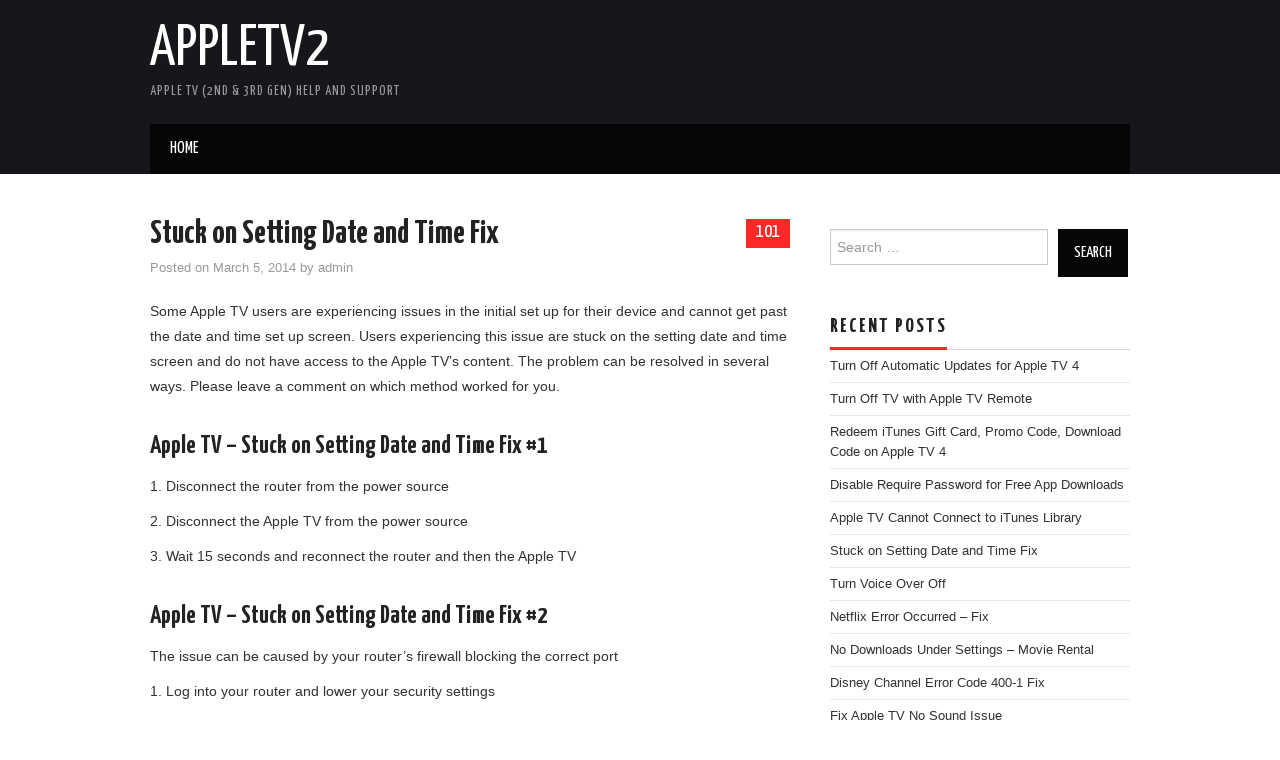

--- FILE ---
content_type: text/html; charset=UTF-8
request_url: https://appletv2.com/stuck-on-setting-date-and-time-fix/?replytocom=1029
body_size: 18429
content:
<!DOCTYPE html>
<html lang="en-US">
<head>
	<title>Stuck on Setting Date and Time Fix &#8211; AppleTV2</title>

	<meta charset="UTF-8">
	<meta name="viewport" content="width=device-width">

	<link rel="profile" href="https://gmpg.org/xfn/11">
	<link rel="pingback" href="https://appletv2.com/xmlrpc.php">

	

	<link rel='dns-prefetch' href='//s0.wp.com' />
<link rel='dns-prefetch' href='//fonts.googleapis.com' />
<link rel='dns-prefetch' href='//s.w.org' />
<link rel="alternate" type="application/rss+xml" title="AppleTV2 &raquo; Feed" href="https://appletv2.com/feed/" />
<link rel="alternate" type="application/rss+xml" title="AppleTV2 &raquo; Comments Feed" href="https://appletv2.com/comments/feed/" />
<link rel="alternate" type="application/rss+xml" title="AppleTV2 &raquo; Stuck on Setting Date and Time Fix Comments Feed" href="https://appletv2.com/stuck-on-setting-date-and-time-fix/feed/" />
		<script type="text/javascript">
			window._wpemojiSettings = {"baseUrl":"https:\/\/s.w.org\/images\/core\/emoji\/12.0.0-1\/72x72\/","ext":".png","svgUrl":"https:\/\/s.w.org\/images\/core\/emoji\/12.0.0-1\/svg\/","svgExt":".svg","source":{"concatemoji":"https:\/\/appletv2.com\/wp-includes\/js\/wp-emoji-release.min.js?ver=5.3.20"}};
			!function(e,a,t){var n,r,o,i=a.createElement("canvas"),p=i.getContext&&i.getContext("2d");function s(e,t){var a=String.fromCharCode;p.clearRect(0,0,i.width,i.height),p.fillText(a.apply(this,e),0,0);e=i.toDataURL();return p.clearRect(0,0,i.width,i.height),p.fillText(a.apply(this,t),0,0),e===i.toDataURL()}function c(e){var t=a.createElement("script");t.src=e,t.defer=t.type="text/javascript",a.getElementsByTagName("head")[0].appendChild(t)}for(o=Array("flag","emoji"),t.supports={everything:!0,everythingExceptFlag:!0},r=0;r<o.length;r++)t.supports[o[r]]=function(e){if(!p||!p.fillText)return!1;switch(p.textBaseline="top",p.font="600 32px Arial",e){case"flag":return s([127987,65039,8205,9895,65039],[127987,65039,8203,9895,65039])?!1:!s([55356,56826,55356,56819],[55356,56826,8203,55356,56819])&&!s([55356,57332,56128,56423,56128,56418,56128,56421,56128,56430,56128,56423,56128,56447],[55356,57332,8203,56128,56423,8203,56128,56418,8203,56128,56421,8203,56128,56430,8203,56128,56423,8203,56128,56447]);case"emoji":return!s([55357,56424,55356,57342,8205,55358,56605,8205,55357,56424,55356,57340],[55357,56424,55356,57342,8203,55358,56605,8203,55357,56424,55356,57340])}return!1}(o[r]),t.supports.everything=t.supports.everything&&t.supports[o[r]],"flag"!==o[r]&&(t.supports.everythingExceptFlag=t.supports.everythingExceptFlag&&t.supports[o[r]]);t.supports.everythingExceptFlag=t.supports.everythingExceptFlag&&!t.supports.flag,t.DOMReady=!1,t.readyCallback=function(){t.DOMReady=!0},t.supports.everything||(n=function(){t.readyCallback()},a.addEventListener?(a.addEventListener("DOMContentLoaded",n,!1),e.addEventListener("load",n,!1)):(e.attachEvent("onload",n),a.attachEvent("onreadystatechange",function(){"complete"===a.readyState&&t.readyCallback()})),(n=t.source||{}).concatemoji?c(n.concatemoji):n.wpemoji&&n.twemoji&&(c(n.twemoji),c(n.wpemoji)))}(window,document,window._wpemojiSettings);
		</script>
		<style type="text/css">
img.wp-smiley,
img.emoji {
	display: inline !important;
	border: none !important;
	box-shadow: none !important;
	height: 1em !important;
	width: 1em !important;
	margin: 0 .07em !important;
	vertical-align: -0.1em !important;
	background: none !important;
	padding: 0 !important;
}
</style>
	<link rel='stylesheet' id='wp-block-library-css'  href='https://appletv2.com/wp-includes/css/dist/block-library/style.min.css?ver=5.3.20' type='text/css' media='all' />
<link rel='stylesheet' id='athemes-headings-fonts-css'  href='//fonts.googleapis.com/css?family=Yanone+Kaffeesatz%3A200%2C300%2C400%2C700&#038;ver=5.3.20' type='text/css' media='all' />
<link rel='stylesheet' id='athemes-glyphs-css'  href='https://appletv2.com/wp-content/themes/hiero/css/athemes-glyphs.css?ver=5.3.20' type='text/css' media='all' />
<link rel='stylesheet' id='athemes-bootstrap-css'  href='https://appletv2.com/wp-content/themes/hiero/css/bootstrap.min.css?ver=5.3.20' type='text/css' media='all' />
<link rel='stylesheet' id='athemes-style-css'  href='https://appletv2.com/wp-content/themes/hiero/style.css?ver=5.3.20' type='text/css' media='all' />
<style id='athemes-style-inline-css' type='text/css'>
a, #main-navigation .sf-menu > ul > li:hover:after, #main-navigation .sf-menu > ul > li.sfHover:after, #main-navigation .sf-menu > ul > li.current_page_item:after, #main-navigation .sf-menu > ul > li.current-menu-item:after, .entry-title a:hover, .comment-list li.comment .comment-author .fn a:hover, .comment-list li.comment .reply a, .widget li a:hover, .site-extra .widget li a:hover, .site-extra .widget_athemes_social_icons li a:hover [class^="ico-"]:before, .site-footer a:hover { color: ; }
button:hover, a.button:hover, input[type="button"]:hover, .widget-title span, input[type="reset"]:hover, input[type="submit"]:hover { border-color: ; }
button:hover, a.button:hover, .widget_athemes_social_icons li a:hover [class^="ico-"]:before, input[type="button"]:hover, .widget_athemes_tabs .widget-tab-nav li.active a, input[type="reset"]:hover, .comments-link a, .site-content [class*="navigation"] a:hover, input[type="submit"]:hover, #main-navigation li:hover ul, #main-navigation li.sfHover ul, #main-navigation li a:hover, #main-navigation li.sfHover > a, #main-navigation li.current_page_item > a, #main-navigation li.current-menu-item > a, #main-navigation li.current-menu-parent > a, #main-navigation li.current-page-parent > a, #main-navigation li.current-page-ancestor > a, #main-navigation li.current_page_ancestor > a { background: ; }
.site-title a { color: ; }
.site-description { color: ; }
.entry-title, .entry-title a { color: ; }
body { color: ; }

</style>
<link rel='stylesheet' id='jetpack_css-css'  href='https://appletv2.com/wp-content/plugins/jetpack/css/jetpack.css?ver=6.7.4' type='text/css' media='all' />
<script type='text/javascript' src='https://appletv2.com/wp-includes/js/jquery/jquery.js?ver=1.12.4-wp'></script>
<script type='text/javascript' src='https://appletv2.com/wp-includes/js/jquery/jquery-migrate.min.js?ver=1.4.1'></script>
<script type='text/javascript' src='https://appletv2.com/wp-content/themes/hiero/js/bootstrap.min.js?ver=5.3.20'></script>
<script type='text/javascript' src='https://appletv2.com/wp-content/themes/hiero/js/superfish.js?ver=5.3.20'></script>
<script type='text/javascript' src='https://appletv2.com/wp-content/themes/hiero/js/supersubs.js?ver=5.3.20'></script>
<script type='text/javascript' src='https://appletv2.com/wp-content/themes/hiero/js/settings.js?ver=5.3.20'></script>
<link rel='https://api.w.org/' href='https://appletv2.com/wp-json/' />
<link rel="EditURI" type="application/rsd+xml" title="RSD" href="https://appletv2.com/xmlrpc.php?rsd" />
<link rel="wlwmanifest" type="application/wlwmanifest+xml" href="https://appletv2.com/wp-includes/wlwmanifest.xml" /> 
<link rel='prev' title='Turn Voice Over Off' href='https://appletv2.com/turn-voice-over-off/' />
<link rel='next' title='Apple TV Cannot Connect to iTunes Library' href='https://appletv2.com/apple-tv-cannot-connect-to-itunes-library/' />
<meta name="generator" content="WordPress 5.3.20" />
<link rel="canonical" href="https://appletv2.com/stuck-on-setting-date-and-time-fix/" />
<link rel='shortlink' href='https://appletv2.com/?p=74' />
<meta name='robots' content='noindex,follow' />
<link rel="alternate" type="application/json+oembed" href="https://appletv2.com/wp-json/oembed/1.0/embed?url=https%3A%2F%2Fappletv2.com%2Fstuck-on-setting-date-and-time-fix%2F" />
<link rel="alternate" type="text/xml+oembed" href="https://appletv2.com/wp-json/oembed/1.0/embed?url=https%3A%2F%2Fappletv2.com%2Fstuck-on-setting-date-and-time-fix%2F&#038;format=xml" />
<!--[if lt IE 9]>
<script src="https://appletv2.com/wp-content/themes/hiero/js/html5shiv.js"></script>
<![endif]-->
		<style type="text/css" id="wp-custom-css">
			.comment-form-url {
	display:none;
}

.comment-form-cookies-consent {
	display:none;
}		</style>
		</head>

<body data-rsssl=1 class="post-template-default single single-post postid-74 single-format-standard">

	<header id="masthead" class="site-header" role="banner">
		<div class="clearfix container">
			<div class="site-branding">
							
										<div class="site-title">
						<a href="https://appletv2.com/" title="AppleTV2" rel="home">
							AppleTV2						</a>
					</div>
					<div class="site-description">Apple TV (2nd &amp; 3rd Gen) Help and Support</div>
							<!-- .site-branding --></div>

						
			<nav id="main-navigation" class="main-navigation" role="navigation">
				<a href="#main-navigation" class="nav-open">Menu</a>
				<a href="#" class="nav-close">Close</a>
				<div class="clearfix sf-menu"><ul>
<li ><a href="https://appletv2.com/">Home</a></li></ul></div>
			<!-- #main-navigation --></nav>
		</div>

<script>
  (function(i,s,o,g,r,a,m){i['GoogleAnalyticsObject']=r;i[r]=i[r]||function(){
  (i[r].q=i[r].q||[]).push(arguments)},i[r].l=1*new Date();a=s.createElement(o),
  m=s.getElementsByTagName(o)[0];a.async=1;a.src=g;m.parentNode.insertBefore(a,m)
  })(window,document,'script','https://www.google-analytics.com/analytics.js','ga');

  ga('create', 'UA-38964172-28', 'auto');
  ga('send', 'pageview');

</script>
	<!-- #masthead --></header>

	<div id="main" class="site-main">
		<div class="clearfix container">
	<div id="primary" class="content-area">
		<div id="content" class="site-content" role="main">

		
			
<article id="post-74" class="clearfix post-74 post type-post status-publish format-standard hentry category-appletv2">
	<header class="entry-header">
				<span class="comments-link"> <a href="https://appletv2.com/stuck-on-setting-date-and-time-fix/#comments">101</a></span>
		
		<h1 class="entry-title">Stuck on Setting Date and Time Fix</h1>

		<div class="entry-meta">
			<span class="posted-on">Posted on <a href="https://appletv2.com/stuck-on-setting-date-and-time-fix/" title="9:07 am" rel="bookmark"><time class="entry-date published updated" datetime="2014-03-05T09:07:48+00:00">March 5, 2014</time></a></span><span class="byline"> by <span class="author vcard"><a class="url fn n" href="https://appletv2.com/author/admin/" title="View all posts by admin">admin</a></span></span>		<!-- .entry-meta --></div>
	<!-- .entry-header --></header>

			

	<div class="clearfix entry-content">
		<p>Some Apple TV users are experiencing issues in the initial set up for their device and cannot get past the date and time set up screen. Users experiencing this issue are stuck on the setting date and time screen and do not have access to the Apple TV&#8217;s content. The problem can be resolved in several ways. Please leave a comment on which method worked for you.</p>
<h1>Apple TV &#8211; Stuck on Setting Date and Time Fix #1</h1>
<p>1. Disconnect the router from the power source</p>
<p>2. Disconnect the Apple TV from the power source</p>
<p>3. Wait 15 seconds and reconnect the router and then the Apple TV</p>
<h1>Apple TV &#8211; Stuck on Setting Date and Time Fix #2</h1>
<p>The issue can be caused by your router&#8217;s firewall blocking the correct port</p>
<p>1. Log into your router and lower your security settings</p>
<p>You can reset the security settings back to the default settings after you bypass the date and time screen on your Apple TV</p>
<h1>Apple TV &#8211; Stuck on Setting Date and Time Fix #3</h1>
<p>1. Connect the Apple TV to a different wireless network &#8211; most users experience success connecting to their mobile device&#8217;s hotspot network</p>
<h3 style="padding-left: 60px;">How-to Turn On Hotspot on the iPhone</h3>
<ul style="padding-left: 60px;">
<li style="padding-left: 60px;">General&gt;Cellular&gt;Turn on &#8216;Cellular Data&#8217;</li>
<li style="padding-left: 60px;">Settings&gt;Turn on &#8216;Personal Hotspot&#8217;</li>
<li style="padding-left: 60px;">Assign a password for the network</li>
</ul>
<p>&nbsp;</p>
<p>2. On the Apple TV, press the &#8216;Menu&#8217; button until you are able to access the Settings screen</p>
<p>3. Go to Settings&gt;General&gt;Network&gt;Wifi and connect to your mobile hotspot network</p>
<p>4. Return to the main menu and you should now have access to all of your Apple TV&#8217;s content</p>
<p>5. Go back to Settings&gt;General&gt;Network&gt;Wifi and connect to your home network</p>
			<!-- .entry-content --></div>

	<footer class="entry-meta entry-footer">
			<!-- .entry-meta --></footer>
<!-- #post-74 --></article>

							<div class="clearfix author-info">
					<div class="author-photo"><img alt='' src='https://secure.gravatar.com/avatar/ac0c7388440e6ade8a02247fcc898ee5?s=75&#038;d=mm&#038;r=g' srcset='https://secure.gravatar.com/avatar/ac0c7388440e6ade8a02247fcc898ee5?s=150&#038;d=mm&#038;r=g 2x' class='avatar avatar-75 photo' height='75' width='75' /></div>
					<div class="author-content">
						<h3>admin</h3>
						<p></p>
						<div class="author-links">
							<a href="https://appletv2.com/author/admin/" rel="me">More Posts</a>

							
							
													</div>
					</div>
				<!-- .author-info --></div>
			
				<nav role="navigation" id="nav-below" class="post-navigation">
		<h1 class="screen-reader-text">Post navigation</h1>

	
		<div class="nav-previous"><a href="https://appletv2.com/turn-voice-over-off/" rel="prev"><span class="meta-nav"><i class="ico-left-open"></i></span> Turn Voice Over Off</a></div>		<div class="nav-next"><a href="https://appletv2.com/apple-tv-cannot-connect-to-itunes-library/" rel="next">Apple TV Cannot Connect to iTunes Library <span class="meta-nav"><i class="ico-right-open"></i></span></a></div>
	
	</nav><!-- #nav-below -->
	
			
	<div id="comments" class="comments-area">

	
			<h3 class="widget-title">
			<span>
			101 Comments			</span>
		</h3>

		<ol class="comment-list">
			
	<li id="comment-79" class="comment even thread-even depth-1 parent">
		<article id="div-comment-79" class="comment-body">
			<footer class="clearfix comment-meta">
				<div class="reply">
					<a rel='nofollow' class='comment-reply-link' href='https://appletv2.com/stuck-on-setting-date-and-time-fix/?replytocom=79#respond' data-commentid="79" data-postid="74" data-belowelement="div-comment-79" data-respondelement="respond" aria-label='Reply to Es'>Reply</a>				</div><!-- .reply -->

				<div class="clearfix comment-author vcard">
					<img alt='' src='https://secure.gravatar.com/avatar/95394a5a30780359d93ed0727d2cf70f?s=50&#038;d=mm&#038;r=g' srcset='https://secure.gravatar.com/avatar/95394a5a30780359d93ed0727d2cf70f?s=100&#038;d=mm&#038;r=g 2x' class='avatar avatar-50 photo' height='50' width='50' />
					<div class="comment-metadata">
						<a href="https://appletv2.com/stuck-on-setting-date-and-time-fix/#comment-79">
							<time datetime="2014-04-13T18:00:38+00:00">
								April 13, 2014							</time>
						</a>
					</div><!-- .comment-metadata -->

					<cite class="fn">Es</cite>				</div><!-- .comment-author -->

							</footer><!-- .comment-meta -->

			<div class="comment-content">
				<p>Fox #3 solved the problem for me. Thank you!</p>
			</div><!-- .comment-content -->
		</article><!-- .comment-body -->

	<ul class="children">

	<li id="comment-966" class="comment odd alt depth-2">
		<article id="div-comment-966" class="comment-body">
			<footer class="clearfix comment-meta">
				<div class="reply">
					<a rel='nofollow' class='comment-reply-link' href='https://appletv2.com/stuck-on-setting-date-and-time-fix/?replytocom=966#respond' data-commentid="966" data-postid="74" data-belowelement="div-comment-966" data-respondelement="respond" aria-label='Reply to Bob'>Reply</a>				</div><!-- .reply -->

				<div class="clearfix comment-author vcard">
					<img alt='' src='https://secure.gravatar.com/avatar/8b1aaad9c56da62b547b98ed8f73b8a9?s=50&#038;d=mm&#038;r=g' srcset='https://secure.gravatar.com/avatar/8b1aaad9c56da62b547b98ed8f73b8a9?s=100&#038;d=mm&#038;r=g 2x' class='avatar avatar-50 photo' height='50' width='50' />
					<div class="comment-metadata">
						<a href="https://appletv2.com/stuck-on-setting-date-and-time-fix/#comment-966">
							<time datetime="2015-02-04T21:47:01+00:00">
								February 4, 2015							</time>
						</a>
					</div><!-- .comment-metadata -->

					<cite class="fn">Bob</cite>				</div><!-- .comment-author -->

							</footer><!-- .comment-meta -->

			<div class="comment-content">
				<p>Fix #2 worked for me and my smart tv Internet access</p>
			</div><!-- .comment-content -->
		</article><!-- .comment-body -->

	</li><!-- #comment-## -->

	<li id="comment-1636" class="comment even depth-2">
		<article id="div-comment-1636" class="comment-body">
			<footer class="clearfix comment-meta">
				<div class="reply">
					<a rel='nofollow' class='comment-reply-link' href='https://appletv2.com/stuck-on-setting-date-and-time-fix/?replytocom=1636#respond' data-commentid="1636" data-postid="74" data-belowelement="div-comment-1636" data-respondelement="respond" aria-label='Reply to alfi'>Reply</a>				</div><!-- .reply -->

				<div class="clearfix comment-author vcard">
					<img alt='' src='https://secure.gravatar.com/avatar/9bea593cddf633ca10329bcd31766809?s=50&#038;d=mm&#038;r=g' srcset='https://secure.gravatar.com/avatar/9bea593cddf633ca10329bcd31766809?s=100&#038;d=mm&#038;r=g 2x' class='avatar avatar-50 photo' height='50' width='50' />
					<div class="comment-metadata">
						<a href="https://appletv2.com/stuck-on-setting-date-and-time-fix/#comment-1636">
							<time datetime="2015-06-14T06:28:51+00:00">
								June 14, 2015							</time>
						</a>
					</div><!-- .comment-metadata -->

					<cite class="fn">alfi</cite>				</div><!-- .comment-author -->

							</footer><!-- .comment-meta -->

			<div class="comment-content">
				<p>After trying everything else  fix 3 did the trick  Thank you.</p>
			</div><!-- .comment-content -->
		</article><!-- .comment-body -->

	</li><!-- #comment-## -->

	<li id="comment-1758" class="comment odd alt depth-2">
		<article id="div-comment-1758" class="comment-body">
			<footer class="clearfix comment-meta">
				<div class="reply">
					<a rel='nofollow' class='comment-reply-link' href='https://appletv2.com/stuck-on-setting-date-and-time-fix/?replytocom=1758#respond' data-commentid="1758" data-postid="74" data-belowelement="div-comment-1758" data-respondelement="respond" aria-label='Reply to brett'>Reply</a>				</div><!-- .reply -->

				<div class="clearfix comment-author vcard">
					<img alt='' src='https://secure.gravatar.com/avatar/308481418083399a928e3021f1d22ea1?s=50&#038;d=mm&#038;r=g' srcset='https://secure.gravatar.com/avatar/308481418083399a928e3021f1d22ea1?s=100&#038;d=mm&#038;r=g 2x' class='avatar avatar-50 photo' height='50' width='50' />
					<div class="comment-metadata">
						<a href="https://appletv2.com/stuck-on-setting-date-and-time-fix/#comment-1758">
							<time datetime="2015-07-07T12:54:29+00:00">
								July 7, 2015							</time>
						</a>
					</div><!-- .comment-metadata -->

					<cite class="fn">brett</cite>				</div><!-- .comment-author -->

							</footer><!-- .comment-meta -->

			<div class="comment-content">
				<p>#3 finally worked after numerous time trying I have been so furious.<br />
Remember to turn everything off first . wifi . atv. then follow directions.<br />
I am now so relieved . THANKYOU</p>
			</div><!-- .comment-content -->
		</article><!-- .comment-body -->

	</li><!-- #comment-## -->

	<li id="comment-1841" class="comment even depth-2">
		<article id="div-comment-1841" class="comment-body">
			<footer class="clearfix comment-meta">
				<div class="reply">
					<a rel='nofollow' class='comment-reply-link' href='https://appletv2.com/stuck-on-setting-date-and-time-fix/?replytocom=1841#respond' data-commentid="1841" data-postid="74" data-belowelement="div-comment-1841" data-respondelement="respond" aria-label='Reply to ofa'>Reply</a>				</div><!-- .reply -->

				<div class="clearfix comment-author vcard">
					<img alt='' src='https://secure.gravatar.com/avatar/eb70daceb870789fc2a1f071ccb83b0b?s=50&#038;d=mm&#038;r=g' srcset='https://secure.gravatar.com/avatar/eb70daceb870789fc2a1f071ccb83b0b?s=100&#038;d=mm&#038;r=g 2x' class='avatar avatar-50 photo' height='50' width='50' />
					<div class="comment-metadata">
						<a href="https://appletv2.com/stuck-on-setting-date-and-time-fix/#comment-1841">
							<time datetime="2015-07-16T11:28:15+00:00">
								July 16, 2015							</time>
						</a>
					</div><!-- .comment-metadata -->

					<cite class="fn">ofa</cite>				</div><!-- .comment-author -->

							</footer><!-- .comment-meta -->

			<div class="comment-content">
				<p>Fix # 3 fixed it,so happy,thank you!</p>
			</div><!-- .comment-content -->
		</article><!-- .comment-body -->

	</li><!-- #comment-## -->
</ul><!-- .children -->
</li><!-- #comment-## -->

	<li id="comment-116" class="comment odd alt thread-odd thread-alt depth-1">
		<article id="div-comment-116" class="comment-body">
			<footer class="clearfix comment-meta">
				<div class="reply">
					<a rel='nofollow' class='comment-reply-link' href='https://appletv2.com/stuck-on-setting-date-and-time-fix/?replytocom=116#respond' data-commentid="116" data-postid="74" data-belowelement="div-comment-116" data-respondelement="respond" aria-label='Reply to bob'>Reply</a>				</div><!-- .reply -->

				<div class="clearfix comment-author vcard">
					<img alt='' src='https://secure.gravatar.com/avatar/260f30314ceb663ddaccecfc0b546016?s=50&#038;d=mm&#038;r=g' srcset='https://secure.gravatar.com/avatar/260f30314ceb663ddaccecfc0b546016?s=100&#038;d=mm&#038;r=g 2x' class='avatar avatar-50 photo' height='50' width='50' />
					<div class="comment-metadata">
						<a href="https://appletv2.com/stuck-on-setting-date-and-time-fix/#comment-116">
							<time datetime="2014-05-04T18:00:54+00:00">
								May 4, 2014							</time>
						</a>
					</div><!-- .comment-metadata -->

					<cite class="fn">bob</cite>				</div><!-- .comment-author -->

							</footer><!-- .comment-meta -->

			<div class="comment-content">
				<p>not that tech savvy<br />
fumbled my way thru all of the above<br />
and yea fix 3 workedfor me</p>
			</div><!-- .comment-content -->
		</article><!-- .comment-body -->

	</li><!-- #comment-## -->

	<li id="comment-117" class="comment even thread-even depth-1">
		<article id="div-comment-117" class="comment-body">
			<footer class="clearfix comment-meta">
				<div class="reply">
					<a rel='nofollow' class='comment-reply-link' href='https://appletv2.com/stuck-on-setting-date-and-time-fix/?replytocom=117#respond' data-commentid="117" data-postid="74" data-belowelement="div-comment-117" data-respondelement="respond" aria-label='Reply to alan'>Reply</a>				</div><!-- .reply -->

				<div class="clearfix comment-author vcard">
					<img alt='' src='https://secure.gravatar.com/avatar/5eca20b071c503f37aa1c16ba9cc340f?s=50&#038;d=mm&#038;r=g' srcset='https://secure.gravatar.com/avatar/5eca20b071c503f37aa1c16ba9cc340f?s=100&#038;d=mm&#038;r=g 2x' class='avatar avatar-50 photo' height='50' width='50' />
					<div class="comment-metadata">
						<a href="https://appletv2.com/stuck-on-setting-date-and-time-fix/#comment-117">
							<time datetime="2014-05-04T23:58:02+00:00">
								May 4, 2014							</time>
						</a>
					</div><!-- .comment-metadata -->

					<cite class="fn"><a href='http://mtyblog.com' rel='external nofollow ugc' class='url'>alan</a></cite>				</div><!-- .comment-author -->

							</footer><!-- .comment-meta -->

			<div class="comment-content">
				<p>#3 solve my problem, thanks</p>
			</div><!-- .comment-content -->
		</article><!-- .comment-body -->

	</li><!-- #comment-## -->

	<li id="comment-126" class="comment odd alt thread-odd thread-alt depth-1">
		<article id="div-comment-126" class="comment-body">
			<footer class="clearfix comment-meta">
				<div class="reply">
					<a rel='nofollow' class='comment-reply-link' href='https://appletv2.com/stuck-on-setting-date-and-time-fix/?replytocom=126#respond' data-commentid="126" data-postid="74" data-belowelement="div-comment-126" data-respondelement="respond" aria-label='Reply to tiffany'>Reply</a>				</div><!-- .reply -->

				<div class="clearfix comment-author vcard">
					<img alt='' src='https://secure.gravatar.com/avatar/01c93f3ec4c8b74ff1a1725147e806e6?s=50&#038;d=mm&#038;r=g' srcset='https://secure.gravatar.com/avatar/01c93f3ec4c8b74ff1a1725147e806e6?s=100&#038;d=mm&#038;r=g 2x' class='avatar avatar-50 photo' height='50' width='50' />
					<div class="comment-metadata">
						<a href="https://appletv2.com/stuck-on-setting-date-and-time-fix/#comment-126">
							<time datetime="2014-05-11T16:59:57+00:00">
								May 11, 2014							</time>
						</a>
					</div><!-- .comment-metadata -->

					<cite class="fn">tiffany</cite>				</div><!-- .comment-author -->

							</footer><!-- .comment-meta -->

			<div class="comment-content">
				<p>fix 3 worked! thanks</p>
			</div><!-- .comment-content -->
		</article><!-- .comment-body -->

	</li><!-- #comment-## -->

	<li id="comment-139" class="comment even thread-even depth-1">
		<article id="div-comment-139" class="comment-body">
			<footer class="clearfix comment-meta">
				<div class="reply">
					<a rel='nofollow' class='comment-reply-link' href='https://appletv2.com/stuck-on-setting-date-and-time-fix/?replytocom=139#respond' data-commentid="139" data-postid="74" data-belowelement="div-comment-139" data-respondelement="respond" aria-label='Reply to Javi Ortiz'>Reply</a>				</div><!-- .reply -->

				<div class="clearfix comment-author vcard">
					<img alt='' src='https://secure.gravatar.com/avatar/de6889cc13c50f5f9709764d4d9ec6a6?s=50&#038;d=mm&#038;r=g' srcset='https://secure.gravatar.com/avatar/de6889cc13c50f5f9709764d4d9ec6a6?s=100&#038;d=mm&#038;r=g 2x' class='avatar avatar-50 photo' height='50' width='50' />
					<div class="comment-metadata">
						<a href="https://appletv2.com/stuck-on-setting-date-and-time-fix/#comment-139">
							<time datetime="2014-05-18T23:43:38+00:00">
								May 18, 2014							</time>
						</a>
					</div><!-- .comment-metadata -->

					<cite class="fn">Javi Ortiz</cite>				</div><!-- .comment-author -->

							</footer><!-- .comment-meta -->

			<div class="comment-content">
				<p># 3 did it!! Thanks</p>
			</div><!-- .comment-content -->
		</article><!-- .comment-body -->

	</li><!-- #comment-## -->

	<li id="comment-158" class="comment odd alt thread-odd thread-alt depth-1">
		<article id="div-comment-158" class="comment-body">
			<footer class="clearfix comment-meta">
				<div class="reply">
					<a rel='nofollow' class='comment-reply-link' href='https://appletv2.com/stuck-on-setting-date-and-time-fix/?replytocom=158#respond' data-commentid="158" data-postid="74" data-belowelement="div-comment-158" data-respondelement="respond" aria-label='Reply to Sergio'>Reply</a>				</div><!-- .reply -->

				<div class="clearfix comment-author vcard">
					<img alt='' src='https://secure.gravatar.com/avatar/4223ea0d99f353d6dc16ed27b2a1215c?s=50&#038;d=mm&#038;r=g' srcset='https://secure.gravatar.com/avatar/4223ea0d99f353d6dc16ed27b2a1215c?s=100&#038;d=mm&#038;r=g 2x' class='avatar avatar-50 photo' height='50' width='50' />
					<div class="comment-metadata">
						<a href="https://appletv2.com/stuck-on-setting-date-and-time-fix/#comment-158">
							<time datetime="2014-06-09T00:44:50+00:00">
								June 9, 2014							</time>
						</a>
					</div><!-- .comment-metadata -->

					<cite class="fn">Sergio</cite>				</div><!-- .comment-author -->

							</footer><!-- .comment-meta -->

			<div class="comment-content">
				<p>Thanks a lot fix #3 worked for me</p>
			</div><!-- .comment-content -->
		</article><!-- .comment-body -->

	</li><!-- #comment-## -->

	<li id="comment-172" class="comment even thread-even depth-1">
		<article id="div-comment-172" class="comment-body">
			<footer class="clearfix comment-meta">
				<div class="reply">
					<a rel='nofollow' class='comment-reply-link' href='https://appletv2.com/stuck-on-setting-date-and-time-fix/?replytocom=172#respond' data-commentid="172" data-postid="74" data-belowelement="div-comment-172" data-respondelement="respond" aria-label='Reply to john'>Reply</a>				</div><!-- .reply -->

				<div class="clearfix comment-author vcard">
					<img alt='' src='https://secure.gravatar.com/avatar/fa7f20ddcd40e33f4957f5aa4b8a55b5?s=50&#038;d=mm&#038;r=g' srcset='https://secure.gravatar.com/avatar/fa7f20ddcd40e33f4957f5aa4b8a55b5?s=100&#038;d=mm&#038;r=g 2x' class='avatar avatar-50 photo' height='50' width='50' />
					<div class="comment-metadata">
						<a href="https://appletv2.com/stuck-on-setting-date-and-time-fix/#comment-172">
							<time datetime="2014-06-13T21:05:46+00:00">
								June 13, 2014							</time>
						</a>
					</div><!-- .comment-metadata -->

					<cite class="fn">john</cite>				</div><!-- .comment-author -->

							</footer><!-- .comment-meta -->

			<div class="comment-content">
				<p>thanks fix 3 worked</p>
			</div><!-- .comment-content -->
		</article><!-- .comment-body -->

	</li><!-- #comment-## -->

	<li id="comment-189" class="comment odd alt thread-odd thread-alt depth-1">
		<article id="div-comment-189" class="comment-body">
			<footer class="clearfix comment-meta">
				<div class="reply">
					<a rel='nofollow' class='comment-reply-link' href='https://appletv2.com/stuck-on-setting-date-and-time-fix/?replytocom=189#respond' data-commentid="189" data-postid="74" data-belowelement="div-comment-189" data-respondelement="respond" aria-label='Reply to Kelly'>Reply</a>				</div><!-- .reply -->

				<div class="clearfix comment-author vcard">
					<img alt='' src='https://secure.gravatar.com/avatar/6e8cc058846d61d88067341d09f493d0?s=50&#038;d=mm&#038;r=g' srcset='https://secure.gravatar.com/avatar/6e8cc058846d61d88067341d09f493d0?s=100&#038;d=mm&#038;r=g 2x' class='avatar avatar-50 photo' height='50' width='50' />
					<div class="comment-metadata">
						<a href="https://appletv2.com/stuck-on-setting-date-and-time-fix/#comment-189">
							<time datetime="2014-06-20T07:14:00+00:00">
								June 20, 2014							</time>
						</a>
					</div><!-- .comment-metadata -->

					<cite class="fn">Kelly</cite>				</div><!-- .comment-author -->

							</footer><!-- .comment-meta -->

			<div class="comment-content">
				<p>There is no option for wifi on my apple tv when i go to network 🙁</p>
			</div><!-- .comment-content -->
		</article><!-- .comment-body -->

	</li><!-- #comment-## -->

	<li id="comment-214" class="comment even thread-even depth-1">
		<article id="div-comment-214" class="comment-body">
			<footer class="clearfix comment-meta">
				<div class="reply">
					<a rel='nofollow' class='comment-reply-link' href='https://appletv2.com/stuck-on-setting-date-and-time-fix/?replytocom=214#respond' data-commentid="214" data-postid="74" data-belowelement="div-comment-214" data-respondelement="respond" aria-label='Reply to Carolyn'>Reply</a>				</div><!-- .reply -->

				<div class="clearfix comment-author vcard">
					<img alt='' src='https://secure.gravatar.com/avatar/2e3bd590e1ef040377ed2caa59a74f27?s=50&#038;d=mm&#038;r=g' srcset='https://secure.gravatar.com/avatar/2e3bd590e1ef040377ed2caa59a74f27?s=100&#038;d=mm&#038;r=g 2x' class='avatar avatar-50 photo' height='50' width='50' />
					<div class="comment-metadata">
						<a href="https://appletv2.com/stuck-on-setting-date-and-time-fix/#comment-214">
							<time datetime="2014-06-29T03:35:19+00:00">
								June 29, 2014							</time>
						</a>
					</div><!-- .comment-metadata -->

					<cite class="fn">Carolyn</cite>				</div><!-- .comment-author -->

							</footer><!-- .comment-meta -->

			<div class="comment-content">
				<p>After 3 days of battling with this, Fix #3 worked for my ATV3.</p>
<p>Thank you!!!!</p>
			</div><!-- .comment-content -->
		</article><!-- .comment-body -->

	</li><!-- #comment-## -->

	<li id="comment-251" class="comment odd alt thread-odd thread-alt depth-1">
		<article id="div-comment-251" class="comment-body">
			<footer class="clearfix comment-meta">
				<div class="reply">
					<a rel='nofollow' class='comment-reply-link' href='https://appletv2.com/stuck-on-setting-date-and-time-fix/?replytocom=251#respond' data-commentid="251" data-postid="74" data-belowelement="div-comment-251" data-respondelement="respond" aria-label='Reply to Kath'>Reply</a>				</div><!-- .reply -->

				<div class="clearfix comment-author vcard">
					<img alt='' src='https://secure.gravatar.com/avatar/dd88ead8912cc76e6c286d43597ab560?s=50&#038;d=mm&#038;r=g' srcset='https://secure.gravatar.com/avatar/dd88ead8912cc76e6c286d43597ab560?s=100&#038;d=mm&#038;r=g 2x' class='avatar avatar-50 photo' height='50' width='50' />
					<div class="comment-metadata">
						<a href="https://appletv2.com/stuck-on-setting-date-and-time-fix/#comment-251">
							<time datetime="2014-07-13T10:31:41+00:00">
								July 13, 2014							</time>
						</a>
					</div><!-- .comment-metadata -->

					<cite class="fn">Kath</cite>				</div><!-- .comment-author -->

							</footer><!-- .comment-meta -->

			<div class="comment-content">
				<p>Ok, seems like number 3 works- I don&#8217;t have mobile coverage at home though&#8230;. What next?</p>
			</div><!-- .comment-content -->
		</article><!-- .comment-body -->

	</li><!-- #comment-## -->

	<li id="comment-255" class="comment even thread-even depth-1">
		<article id="div-comment-255" class="comment-body">
			<footer class="clearfix comment-meta">
				<div class="reply">
					<a rel='nofollow' class='comment-reply-link' href='https://appletv2.com/stuck-on-setting-date-and-time-fix/?replytocom=255#respond' data-commentid="255" data-postid="74" data-belowelement="div-comment-255" data-respondelement="respond" aria-label='Reply to Deepak'>Reply</a>				</div><!-- .reply -->

				<div class="clearfix comment-author vcard">
					<img alt='' src='https://secure.gravatar.com/avatar/9510114b290ee1e2588d41f626246771?s=50&#038;d=mm&#038;r=g' srcset='https://secure.gravatar.com/avatar/9510114b290ee1e2588d41f626246771?s=100&#038;d=mm&#038;r=g 2x' class='avatar avatar-50 photo' height='50' width='50' />
					<div class="comment-metadata">
						<a href="https://appletv2.com/stuck-on-setting-date-and-time-fix/#comment-255">
							<time datetime="2014-07-14T09:40:42+00:00">
								July 14, 2014							</time>
						</a>
					</div><!-- .comment-metadata -->

					<cite class="fn">Deepak</cite>				</div><!-- .comment-author -->

							</footer><!-- .comment-meta -->

			<div class="comment-content">
				<p>thank you&#8230;. step 3 worked</p>
			</div><!-- .comment-content -->
		</article><!-- .comment-body -->

	</li><!-- #comment-## -->

	<li id="comment-279" class="comment odd alt thread-odd thread-alt depth-1">
		<article id="div-comment-279" class="comment-body">
			<footer class="clearfix comment-meta">
				<div class="reply">
					<a rel='nofollow' class='comment-reply-link' href='https://appletv2.com/stuck-on-setting-date-and-time-fix/?replytocom=279#respond' data-commentid="279" data-postid="74" data-belowelement="div-comment-279" data-respondelement="respond" aria-label='Reply to Louis'>Reply</a>				</div><!-- .reply -->

				<div class="clearfix comment-author vcard">
					<img alt='' src='https://secure.gravatar.com/avatar/f385c06573eebbfde7c5206853f0c939?s=50&#038;d=mm&#038;r=g' srcset='https://secure.gravatar.com/avatar/f385c06573eebbfde7c5206853f0c939?s=100&#038;d=mm&#038;r=g 2x' class='avatar avatar-50 photo' height='50' width='50' />
					<div class="comment-metadata">
						<a href="https://appletv2.com/stuck-on-setting-date-and-time-fix/#comment-279">
							<time datetime="2014-07-22T18:37:49+00:00">
								July 22, 2014							</time>
						</a>
					</div><!-- .comment-metadata -->

					<cite class="fn">Louis</cite>				</div><!-- .comment-author -->

							</footer><!-- .comment-meta -->

			<div class="comment-content">
				<p>Fix 3 worked perfectly. Many thanks</p>
			</div><!-- .comment-content -->
		</article><!-- .comment-body -->

	</li><!-- #comment-## -->

	<li id="comment-283" class="comment even thread-even depth-1">
		<article id="div-comment-283" class="comment-body">
			<footer class="clearfix comment-meta">
				<div class="reply">
					<a rel='nofollow' class='comment-reply-link' href='https://appletv2.com/stuck-on-setting-date-and-time-fix/?replytocom=283#respond' data-commentid="283" data-postid="74" data-belowelement="div-comment-283" data-respondelement="respond" aria-label='Reply to Leo'>Reply</a>				</div><!-- .reply -->

				<div class="clearfix comment-author vcard">
					<img alt='' src='https://secure.gravatar.com/avatar/e4f4db538035a7c1f1b0426e347b9f20?s=50&#038;d=mm&#038;r=g' srcset='https://secure.gravatar.com/avatar/e4f4db538035a7c1f1b0426e347b9f20?s=100&#038;d=mm&#038;r=g 2x' class='avatar avatar-50 photo' height='50' width='50' />
					<div class="comment-metadata">
						<a href="https://appletv2.com/stuck-on-setting-date-and-time-fix/#comment-283">
							<time datetime="2014-07-26T06:04:04+00:00">
								July 26, 2014							</time>
						</a>
					</div><!-- .comment-metadata -->

					<cite class="fn">Leo</cite>				</div><!-- .comment-author -->

							</footer><!-- .comment-meta -->

			<div class="comment-content">
				<p>#2 worked!<br />
I logged into my Xfinity/Comcast router with:<br />
admin<br />
password</p>
<p>Firewall: Set the lowest level for security.<br />
Disconnected power to the  AppleTV</p>
<p>Voila!</p>
			</div><!-- .comment-content -->
		</article><!-- .comment-body -->

	</li><!-- #comment-## -->

	<li id="comment-287" class="comment odd alt thread-odd thread-alt depth-1">
		<article id="div-comment-287" class="comment-body">
			<footer class="clearfix comment-meta">
				<div class="reply">
					<a rel='nofollow' class='comment-reply-link' href='https://appletv2.com/stuck-on-setting-date-and-time-fix/?replytocom=287#respond' data-commentid="287" data-postid="74" data-belowelement="div-comment-287" data-respondelement="respond" aria-label='Reply to JP'>Reply</a>				</div><!-- .reply -->

				<div class="clearfix comment-author vcard">
					<img alt='' src='https://secure.gravatar.com/avatar/c48d3c9c904c1cc5300a786fd7a8d37e?s=50&#038;d=mm&#038;r=g' srcset='https://secure.gravatar.com/avatar/c48d3c9c904c1cc5300a786fd7a8d37e?s=100&#038;d=mm&#038;r=g 2x' class='avatar avatar-50 photo' height='50' width='50' />
					<div class="comment-metadata">
						<a href="https://appletv2.com/stuck-on-setting-date-and-time-fix/#comment-287">
							<time datetime="2014-07-26T21:03:08+00:00">
								July 26, 2014							</time>
						</a>
					</div><!-- .comment-metadata -->

					<cite class="fn">JP</cite>				</div><!-- .comment-author -->

							</footer><!-- .comment-meta -->

			<div class="comment-content">
				<p>Fix3</p>
			</div><!-- .comment-content -->
		</article><!-- .comment-body -->

	</li><!-- #comment-## -->

	<li id="comment-296" class="comment even thread-even depth-1">
		<article id="div-comment-296" class="comment-body">
			<footer class="clearfix comment-meta">
				<div class="reply">
					<a rel='nofollow' class='comment-reply-link' href='https://appletv2.com/stuck-on-setting-date-and-time-fix/?replytocom=296#respond' data-commentid="296" data-postid="74" data-belowelement="div-comment-296" data-respondelement="respond" aria-label='Reply to Mickey'>Reply</a>				</div><!-- .reply -->

				<div class="clearfix comment-author vcard">
					<img alt='' src='https://secure.gravatar.com/avatar/67c10e356cab53273857641bfba3023f?s=50&#038;d=mm&#038;r=g' srcset='https://secure.gravatar.com/avatar/67c10e356cab53273857641bfba3023f?s=100&#038;d=mm&#038;r=g 2x' class='avatar avatar-50 photo' height='50' width='50' />
					<div class="comment-metadata">
						<a href="https://appletv2.com/stuck-on-setting-date-and-time-fix/#comment-296">
							<time datetime="2014-07-30T12:45:35+00:00">
								July 30, 2014							</time>
						</a>
					</div><!-- .comment-metadata -->

					<cite class="fn">Mickey</cite>				</div><!-- .comment-author -->

							</footer><!-- .comment-meta -->

			<div class="comment-content">
				<p>solution number 3 did the magic!! thank you!! it was a nightmare figuring out why it never connected to anything after I updated the software version. b.t.w. another problem I initially has was that the Apple TV never does a software update to me from the device itself &#8211; only through itunes via cable&#8230; hope Apple would fix these issues ASAP!</p>
			</div><!-- .comment-content -->
		</article><!-- .comment-body -->

	</li><!-- #comment-## -->

	<li id="comment-302" class="comment odd alt thread-odd thread-alt depth-1">
		<article id="div-comment-302" class="comment-body">
			<footer class="clearfix comment-meta">
				<div class="reply">
					<a rel='nofollow' class='comment-reply-link' href='https://appletv2.com/stuck-on-setting-date-and-time-fix/?replytocom=302#respond' data-commentid="302" data-postid="74" data-belowelement="div-comment-302" data-respondelement="respond" aria-label='Reply to Rohan'>Reply</a>				</div><!-- .reply -->

				<div class="clearfix comment-author vcard">
					<img alt='' src='https://secure.gravatar.com/avatar/ff0fd44728bf3671e04f764204379a9d?s=50&#038;d=mm&#038;r=g' srcset='https://secure.gravatar.com/avatar/ff0fd44728bf3671e04f764204379a9d?s=100&#038;d=mm&#038;r=g 2x' class='avatar avatar-50 photo' height='50' width='50' />
					<div class="comment-metadata">
						<a href="https://appletv2.com/stuck-on-setting-date-and-time-fix/#comment-302">
							<time datetime="2014-08-01T12:07:35+00:00">
								August 1, 2014							</time>
						</a>
					</div><!-- .comment-metadata -->

					<cite class="fn">Rohan</cite>				</div><!-- .comment-author -->

							</footer><!-- .comment-meta -->

			<div class="comment-content">
				<p>FIX3 helped. Thanks</p>
			</div><!-- .comment-content -->
		</article><!-- .comment-body -->

	</li><!-- #comment-## -->

	<li id="comment-354" class="comment even thread-even depth-1">
		<article id="div-comment-354" class="comment-body">
			<footer class="clearfix comment-meta">
				<div class="reply">
					<a rel='nofollow' class='comment-reply-link' href='https://appletv2.com/stuck-on-setting-date-and-time-fix/?replytocom=354#respond' data-commentid="354" data-postid="74" data-belowelement="div-comment-354" data-respondelement="respond" aria-label='Reply to caz'>Reply</a>				</div><!-- .reply -->

				<div class="clearfix comment-author vcard">
					<img alt='' src='https://secure.gravatar.com/avatar/f308859c3643f0ed02f3fc4d9519a97d?s=50&#038;d=mm&#038;r=g' srcset='https://secure.gravatar.com/avatar/f308859c3643f0ed02f3fc4d9519a97d?s=100&#038;d=mm&#038;r=g 2x' class='avatar avatar-50 photo' height='50' width='50' />
					<div class="comment-metadata">
						<a href="https://appletv2.com/stuck-on-setting-date-and-time-fix/#comment-354">
							<time datetime="2014-08-25T07:01:10+00:00">
								August 25, 2014							</time>
						</a>
					</div><!-- .comment-metadata -->

					<cite class="fn">caz</cite>				</div><!-- .comment-author -->

							</footer><!-- .comment-meta -->

			<div class="comment-content">
				<p>#3</p>
			</div><!-- .comment-content -->
		</article><!-- .comment-body -->

	</li><!-- #comment-## -->

	<li id="comment-357" class="comment odd alt thread-odd thread-alt depth-1">
		<article id="div-comment-357" class="comment-body">
			<footer class="clearfix comment-meta">
				<div class="reply">
					<a rel='nofollow' class='comment-reply-link' href='https://appletv2.com/stuck-on-setting-date-and-time-fix/?replytocom=357#respond' data-commentid="357" data-postid="74" data-belowelement="div-comment-357" data-respondelement="respond" aria-label='Reply to Becca'>Reply</a>				</div><!-- .reply -->

				<div class="clearfix comment-author vcard">
					<img alt='' src='https://secure.gravatar.com/avatar/334478e081ab997e4386355a0916b663?s=50&#038;d=mm&#038;r=g' srcset='https://secure.gravatar.com/avatar/334478e081ab997e4386355a0916b663?s=100&#038;d=mm&#038;r=g 2x' class='avatar avatar-50 photo' height='50' width='50' />
					<div class="comment-metadata">
						<a href="https://appletv2.com/stuck-on-setting-date-and-time-fix/#comment-357">
							<time datetime="2014-08-27T00:51:53+00:00">
								August 27, 2014							</time>
						</a>
					</div><!-- .comment-metadata -->

					<cite class="fn">Becca</cite>				</div><!-- .comment-author -->

							</footer><!-- .comment-meta -->

			<div class="comment-content">
				<p>Fix #3 did it for me wish I would have found this before I had an apple technician tell me to go to the city which is an hour away to get it exchanged</p>
			</div><!-- .comment-content -->
		</article><!-- .comment-body -->

	</li><!-- #comment-## -->

	<li id="comment-381" class="comment even thread-even depth-1">
		<article id="div-comment-381" class="comment-body">
			<footer class="clearfix comment-meta">
				<div class="reply">
					<a rel='nofollow' class='comment-reply-link' href='https://appletv2.com/stuck-on-setting-date-and-time-fix/?replytocom=381#respond' data-commentid="381" data-postid="74" data-belowelement="div-comment-381" data-respondelement="respond" aria-label='Reply to asghar'>Reply</a>				</div><!-- .reply -->

				<div class="clearfix comment-author vcard">
					<img alt='' src='https://secure.gravatar.com/avatar/962545339841ba5fb61861e6103e3833?s=50&#038;d=mm&#038;r=g' srcset='https://secure.gravatar.com/avatar/962545339841ba5fb61861e6103e3833?s=100&#038;d=mm&#038;r=g 2x' class='avatar avatar-50 photo' height='50' width='50' />
					<div class="comment-metadata">
						<a href="https://appletv2.com/stuck-on-setting-date-and-time-fix/#comment-381">
							<time datetime="2014-09-09T07:20:42+00:00">
								September 9, 2014							</time>
						</a>
					</div><!-- .comment-metadata -->

					<cite class="fn">asghar</cite>				</div><!-- .comment-author -->

							</footer><!-- .comment-meta -->

			<div class="comment-content">
				<p>Fix #3 solved the problem for me. Thank you!</p>
			</div><!-- .comment-content -->
		</article><!-- .comment-body -->

	</li><!-- #comment-## -->

	<li id="comment-382" class="comment odd alt thread-odd thread-alt depth-1">
		<article id="div-comment-382" class="comment-body">
			<footer class="clearfix comment-meta">
				<div class="reply">
					<a rel='nofollow' class='comment-reply-link' href='https://appletv2.com/stuck-on-setting-date-and-time-fix/?replytocom=382#respond' data-commentid="382" data-postid="74" data-belowelement="div-comment-382" data-respondelement="respond" aria-label='Reply to Bill'>Reply</a>				</div><!-- .reply -->

				<div class="clearfix comment-author vcard">
					<img alt='' src='https://secure.gravatar.com/avatar/0680dea61c7329ed3f53f492c8fba51a?s=50&#038;d=mm&#038;r=g' srcset='https://secure.gravatar.com/avatar/0680dea61c7329ed3f53f492c8fba51a?s=100&#038;d=mm&#038;r=g 2x' class='avatar avatar-50 photo' height='50' width='50' />
					<div class="comment-metadata">
						<a href="https://appletv2.com/stuck-on-setting-date-and-time-fix/#comment-382">
							<time datetime="2014-09-09T08:51:13+00:00">
								September 9, 2014							</time>
						</a>
					</div><!-- .comment-metadata -->

					<cite class="fn">Bill</cite>				</div><!-- .comment-author -->

							</footer><!-- .comment-meta -->

			<div class="comment-content">
				<p>No. 3 worked for me, thank you so much. Also saved that little black square thing from being crushed under my boot.</p>
			</div><!-- .comment-content -->
		</article><!-- .comment-body -->

	</li><!-- #comment-## -->

	<li id="comment-428" class="comment even thread-even depth-1">
		<article id="div-comment-428" class="comment-body">
			<footer class="clearfix comment-meta">
				<div class="reply">
					<a rel='nofollow' class='comment-reply-link' href='https://appletv2.com/stuck-on-setting-date-and-time-fix/?replytocom=428#respond' data-commentid="428" data-postid="74" data-belowelement="div-comment-428" data-respondelement="respond" aria-label='Reply to Mb'>Reply</a>				</div><!-- .reply -->

				<div class="clearfix comment-author vcard">
					<img alt='' src='https://secure.gravatar.com/avatar/38e01b0fee4614706a75ebcdce0a6ba1?s=50&#038;d=mm&#038;r=g' srcset='https://secure.gravatar.com/avatar/38e01b0fee4614706a75ebcdce0a6ba1?s=100&#038;d=mm&#038;r=g 2x' class='avatar avatar-50 photo' height='50' width='50' />
					<div class="comment-metadata">
						<a href="https://appletv2.com/stuck-on-setting-date-and-time-fix/#comment-428">
							<time datetime="2014-09-22T02:38:01+00:00">
								September 22, 2014							</time>
						</a>
					</div><!-- .comment-metadata -->

					<cite class="fn">Mb</cite>				</div><!-- .comment-author -->

							</footer><!-- .comment-meta -->

			<div class="comment-content">
				<p>#3 worked great.. Thanks so much for your help.</p>
			</div><!-- .comment-content -->
		</article><!-- .comment-body -->

	</li><!-- #comment-## -->

	<li id="comment-470" class="comment odd alt thread-odd thread-alt depth-1">
		<article id="div-comment-470" class="comment-body">
			<footer class="clearfix comment-meta">
				<div class="reply">
					<a rel='nofollow' class='comment-reply-link' href='https://appletv2.com/stuck-on-setting-date-and-time-fix/?replytocom=470#respond' data-commentid="470" data-postid="74" data-belowelement="div-comment-470" data-respondelement="respond" aria-label='Reply to Treacle'>Reply</a>				</div><!-- .reply -->

				<div class="clearfix comment-author vcard">
					<img alt='' src='https://secure.gravatar.com/avatar/d7657589c07bfe609a9dff04b14e70d3?s=50&#038;d=mm&#038;r=g' srcset='https://secure.gravatar.com/avatar/d7657589c07bfe609a9dff04b14e70d3?s=100&#038;d=mm&#038;r=g 2x' class='avatar avatar-50 photo' height='50' width='50' />
					<div class="comment-metadata">
						<a href="https://appletv2.com/stuck-on-setting-date-and-time-fix/#comment-470">
							<time datetime="2014-09-25T09:25:39+00:00">
								September 25, 2014							</time>
						</a>
					</div><!-- .comment-metadata -->

					<cite class="fn">Treacle</cite>				</div><!-- .comment-author -->

							</footer><!-- .comment-meta -->

			<div class="comment-content">
				<p>Fix #3 worked for me after I&#8217;d tried about 10  other suggestions I found in links in the internet &#8211; many thanks</p>
			</div><!-- .comment-content -->
		</article><!-- .comment-body -->

	</li><!-- #comment-## -->

	<li id="comment-488" class="comment even thread-even depth-1">
		<article id="div-comment-488" class="comment-body">
			<footer class="clearfix comment-meta">
				<div class="reply">
					<a rel='nofollow' class='comment-reply-link' href='https://appletv2.com/stuck-on-setting-date-and-time-fix/?replytocom=488#respond' data-commentid="488" data-postid="74" data-belowelement="div-comment-488" data-respondelement="respond" aria-label='Reply to Becs_Le_Specs'>Reply</a>				</div><!-- .reply -->

				<div class="clearfix comment-author vcard">
					<img alt='' src='https://secure.gravatar.com/avatar/cfe89586a6c809f2e95ba29fba64521e?s=50&#038;d=mm&#038;r=g' srcset='https://secure.gravatar.com/avatar/cfe89586a6c809f2e95ba29fba64521e?s=100&#038;d=mm&#038;r=g 2x' class='avatar avatar-50 photo' height='50' width='50' />
					<div class="comment-metadata">
						<a href="https://appletv2.com/stuck-on-setting-date-and-time-fix/#comment-488">
							<time datetime="2014-09-29T10:01:07+00:00">
								September 29, 2014							</time>
						</a>
					</div><!-- .comment-metadata -->

					<cite class="fn">Becs_Le_Specs</cite>				</div><!-- .comment-author -->

							</footer><!-- .comment-meta -->

			<div class="comment-content">
				<p>No. 3 worked. What an absolute nightmare. I feel this product is not important to Apple anymore&#8230; maybe they&#8217;re rolling out something new</p>
			</div><!-- .comment-content -->
		</article><!-- .comment-body -->

	</li><!-- #comment-## -->

	<li id="comment-490" class="comment odd alt thread-odd thread-alt depth-1">
		<article id="div-comment-490" class="comment-body">
			<footer class="clearfix comment-meta">
				<div class="reply">
					<a rel='nofollow' class='comment-reply-link' href='https://appletv2.com/stuck-on-setting-date-and-time-fix/?replytocom=490#respond' data-commentid="490" data-postid="74" data-belowelement="div-comment-490" data-respondelement="respond" aria-label='Reply to Bob'>Reply</a>				</div><!-- .reply -->

				<div class="clearfix comment-author vcard">
					<img alt='' src='https://secure.gravatar.com/avatar/513db9ec3c83285be8bad49ce3479fd2?s=50&#038;d=mm&#038;r=g' srcset='https://secure.gravatar.com/avatar/513db9ec3c83285be8bad49ce3479fd2?s=100&#038;d=mm&#038;r=g 2x' class='avatar avatar-50 photo' height='50' width='50' />
					<div class="comment-metadata">
						<a href="https://appletv2.com/stuck-on-setting-date-and-time-fix/#comment-490">
							<time datetime="2014-09-29T20:29:40+00:00">
								September 29, 2014							</time>
						</a>
					</div><!-- .comment-metadata -->

					<cite class="fn">Bob</cite>				</div><!-- .comment-author -->

							</footer><!-- .comment-meta -->

			<div class="comment-content">
				<p>Fix 3 did the trick!</p>
			</div><!-- .comment-content -->
		</article><!-- .comment-body -->

	</li><!-- #comment-## -->

	<li id="comment-493" class="comment even thread-even depth-1">
		<article id="div-comment-493" class="comment-body">
			<footer class="clearfix comment-meta">
				<div class="reply">
					<a rel='nofollow' class='comment-reply-link' href='https://appletv2.com/stuck-on-setting-date-and-time-fix/?replytocom=493#respond' data-commentid="493" data-postid="74" data-belowelement="div-comment-493" data-respondelement="respond" aria-label='Reply to Dom'>Reply</a>				</div><!-- .reply -->

				<div class="clearfix comment-author vcard">
					<img alt='' src='https://secure.gravatar.com/avatar/54023f9bd295ac9041b0adb2b2db31a5?s=50&#038;d=mm&#038;r=g' srcset='https://secure.gravatar.com/avatar/54023f9bd295ac9041b0adb2b2db31a5?s=100&#038;d=mm&#038;r=g 2x' class='avatar avatar-50 photo' height='50' width='50' />
					<div class="comment-metadata">
						<a href="https://appletv2.com/stuck-on-setting-date-and-time-fix/#comment-493">
							<time datetime="2014-09-30T21:49:56+00:00">
								September 30, 2014							</time>
						</a>
					</div><!-- .comment-metadata -->

					<cite class="fn">Dom</cite>				</div><!-- .comment-author -->

							</footer><!-- .comment-meta -->

			<div class="comment-content">
				<p>i keep pressing menu button but nothing happens. Still stuck on that &#8220;Setting date and time&#8230;.&#8221; Screen </p>
<p>Please help!!!</p>
			</div><!-- .comment-content -->
		</article><!-- .comment-body -->

	</li><!-- #comment-## -->

	<li id="comment-496" class="comment odd alt thread-odd thread-alt depth-1">
		<article id="div-comment-496" class="comment-body">
			<footer class="clearfix comment-meta">
				<div class="reply">
					<a rel='nofollow' class='comment-reply-link' href='https://appletv2.com/stuck-on-setting-date-and-time-fix/?replytocom=496#respond' data-commentid="496" data-postid="74" data-belowelement="div-comment-496" data-respondelement="respond" aria-label='Reply to Scott Lazar'>Reply</a>				</div><!-- .reply -->

				<div class="clearfix comment-author vcard">
					<img alt='' src='https://secure.gravatar.com/avatar/3b8d06a21a15a06363c4a278ae0f7aea?s=50&#038;d=mm&#038;r=g' srcset='https://secure.gravatar.com/avatar/3b8d06a21a15a06363c4a278ae0f7aea?s=100&#038;d=mm&#038;r=g 2x' class='avatar avatar-50 photo' height='50' width='50' />
					<div class="comment-metadata">
						<a href="https://appletv2.com/stuck-on-setting-date-and-time-fix/#comment-496">
							<time datetime="2014-10-02T16:27:55+00:00">
								October 2, 2014							</time>
						</a>
					</div><!-- .comment-metadata -->

					<cite class="fn">Scott Lazar</cite>				</div><!-- .comment-author -->

							</footer><!-- .comment-meta -->

			<div class="comment-content">
				<p>Number 3!! Good job!!!</p>
			</div><!-- .comment-content -->
		</article><!-- .comment-body -->

	</li><!-- #comment-## -->

	<li id="comment-502" class="comment even thread-even depth-1">
		<article id="div-comment-502" class="comment-body">
			<footer class="clearfix comment-meta">
				<div class="reply">
					<a rel='nofollow' class='comment-reply-link' href='https://appletv2.com/stuck-on-setting-date-and-time-fix/?replytocom=502#respond' data-commentid="502" data-postid="74" data-belowelement="div-comment-502" data-respondelement="respond" aria-label='Reply to NR'>Reply</a>				</div><!-- .reply -->

				<div class="clearfix comment-author vcard">
					<img alt='' src='https://secure.gravatar.com/avatar/6f3d11af4dd254eed5dee12e70583014?s=50&#038;d=mm&#038;r=g' srcset='https://secure.gravatar.com/avatar/6f3d11af4dd254eed5dee12e70583014?s=100&#038;d=mm&#038;r=g 2x' class='avatar avatar-50 photo' height='50' width='50' />
					<div class="comment-metadata">
						<a href="https://appletv2.com/stuck-on-setting-date-and-time-fix/#comment-502">
							<time datetime="2014-10-04T15:58:03+00:00">
								October 4, 2014							</time>
						</a>
					</div><!-- .comment-metadata -->

					<cite class="fn">NR</cite>				</div><!-- .comment-author -->

							</footer><!-- .comment-meta -->

			<div class="comment-content">
				<p>Champion. #3 worked. Thanks very much!</p>
			</div><!-- .comment-content -->
		</article><!-- .comment-body -->

	</li><!-- #comment-## -->

	<li id="comment-517" class="comment odd alt thread-odd thread-alt depth-1">
		<article id="div-comment-517" class="comment-body">
			<footer class="clearfix comment-meta">
				<div class="reply">
					<a rel='nofollow' class='comment-reply-link' href='https://appletv2.com/stuck-on-setting-date-and-time-fix/?replytocom=517#respond' data-commentid="517" data-postid="74" data-belowelement="div-comment-517" data-respondelement="respond" aria-label='Reply to Jay'>Reply</a>				</div><!-- .reply -->

				<div class="clearfix comment-author vcard">
					<img alt='' src='https://secure.gravatar.com/avatar/7a8c5825dff9dbc7b2331c689598f087?s=50&#038;d=mm&#038;r=g' srcset='https://secure.gravatar.com/avatar/7a8c5825dff9dbc7b2331c689598f087?s=100&#038;d=mm&#038;r=g 2x' class='avatar avatar-50 photo' height='50' width='50' />
					<div class="comment-metadata">
						<a href="https://appletv2.com/stuck-on-setting-date-and-time-fix/#comment-517">
							<time datetime="2014-10-10T23:39:20+00:00">
								October 10, 2014							</time>
						</a>
					</div><!-- .comment-metadata -->

					<cite class="fn">Jay</cite>				</div><!-- .comment-author -->

							</footer><!-- .comment-meta -->

			<div class="comment-content">
				<p>Fix 3</p>
<p>this is clearest, well written troubleshoot on the web &#8211; you rule \m/</p>
			</div><!-- .comment-content -->
		</article><!-- .comment-body -->

	</li><!-- #comment-## -->

	<li id="comment-519" class="comment even thread-even depth-1">
		<article id="div-comment-519" class="comment-body">
			<footer class="clearfix comment-meta">
				<div class="reply">
					<a rel='nofollow' class='comment-reply-link' href='https://appletv2.com/stuck-on-setting-date-and-time-fix/?replytocom=519#respond' data-commentid="519" data-postid="74" data-belowelement="div-comment-519" data-respondelement="respond" aria-label='Reply to jan'>Reply</a>				</div><!-- .reply -->

				<div class="clearfix comment-author vcard">
					<img alt='' src='https://secure.gravatar.com/avatar/d6c4edeb76ebf85d8d89de3b5cbf7a08?s=50&#038;d=mm&#038;r=g' srcset='https://secure.gravatar.com/avatar/d6c4edeb76ebf85d8d89de3b5cbf7a08?s=100&#038;d=mm&#038;r=g 2x' class='avatar avatar-50 photo' height='50' width='50' />
					<div class="comment-metadata">
						<a href="https://appletv2.com/stuck-on-setting-date-and-time-fix/#comment-519">
							<time datetime="2014-10-11T14:23:44+00:00">
								October 11, 2014							</time>
						</a>
					</div><!-- .comment-metadata -->

					<cite class="fn">jan</cite>				</div><!-- .comment-author -->

							</footer><!-- .comment-meta -->

			<div class="comment-content">
				<p>Thank´s a lot, fix # 3 worked well for me.</p>
			</div><!-- .comment-content -->
		</article><!-- .comment-body -->

	</li><!-- #comment-## -->

	<li id="comment-565" class="comment odd alt thread-odd thread-alt depth-1">
		<article id="div-comment-565" class="comment-body">
			<footer class="clearfix comment-meta">
				<div class="reply">
					<a rel='nofollow' class='comment-reply-link' href='https://appletv2.com/stuck-on-setting-date-and-time-fix/?replytocom=565#respond' data-commentid="565" data-postid="74" data-belowelement="div-comment-565" data-respondelement="respond" aria-label='Reply to Lisa'>Reply</a>				</div><!-- .reply -->

				<div class="clearfix comment-author vcard">
					<img alt='' src='https://secure.gravatar.com/avatar/2745dfc9fdb88e98fc8ea5bcc30ef5dc?s=50&#038;d=mm&#038;r=g' srcset='https://secure.gravatar.com/avatar/2745dfc9fdb88e98fc8ea5bcc30ef5dc?s=100&#038;d=mm&#038;r=g 2x' class='avatar avatar-50 photo' height='50' width='50' />
					<div class="comment-metadata">
						<a href="https://appletv2.com/stuck-on-setting-date-and-time-fix/#comment-565">
							<time datetime="2014-10-25T11:11:01+00:00">
								October 25, 2014							</time>
						</a>
					</div><!-- .comment-metadata -->

					<cite class="fn">Lisa</cite>				</div><!-- .comment-author -->

							</footer><!-- .comment-meta -->

			<div class="comment-content">
				<p>Thank you,thank you,thank you! Finally connected after 4 hours.</p>
			</div><!-- .comment-content -->
		</article><!-- .comment-body -->

	</li><!-- #comment-## -->

	<li id="comment-566" class="comment even thread-even depth-1">
		<article id="div-comment-566" class="comment-body">
			<footer class="clearfix comment-meta">
				<div class="reply">
					<a rel='nofollow' class='comment-reply-link' href='https://appletv2.com/stuck-on-setting-date-and-time-fix/?replytocom=566#respond' data-commentid="566" data-postid="74" data-belowelement="div-comment-566" data-respondelement="respond" aria-label='Reply to Aaron and Wendy'>Reply</a>				</div><!-- .reply -->

				<div class="clearfix comment-author vcard">
					<img alt='' src='https://secure.gravatar.com/avatar/16d4c284ae2a2f5088f49f0dfc29ee18?s=50&#038;d=mm&#038;r=g' srcset='https://secure.gravatar.com/avatar/16d4c284ae2a2f5088f49f0dfc29ee18?s=100&#038;d=mm&#038;r=g 2x' class='avatar avatar-50 photo' height='50' width='50' />
					<div class="comment-metadata">
						<a href="https://appletv2.com/stuck-on-setting-date-and-time-fix/#comment-566">
							<time datetime="2014-10-25T13:05:13+00:00">
								October 25, 2014							</time>
						</a>
					</div><!-- .comment-metadata -->

					<cite class="fn"><a href='http://Appletv2.com' rel='external nofollow ugc' class='url'>Aaron and Wendy</a></cite>				</div><!-- .comment-author -->

							</footer><!-- .comment-meta -->

			<div class="comment-content">
				<p>Thank you! #3 did the trick for us. This site is great. saved us a trip to the Apple store which is an hour away and from my husband having a heartache from all the stress from that little black box&#8230;lol!!!!</p>
			</div><!-- .comment-content -->
		</article><!-- .comment-body -->

	</li><!-- #comment-## -->

	<li id="comment-592" class="comment odd alt thread-odd thread-alt depth-1">
		<article id="div-comment-592" class="comment-body">
			<footer class="clearfix comment-meta">
				<div class="reply">
					<a rel='nofollow' class='comment-reply-link' href='https://appletv2.com/stuck-on-setting-date-and-time-fix/?replytocom=592#respond' data-commentid="592" data-postid="74" data-belowelement="div-comment-592" data-respondelement="respond" aria-label='Reply to Reg'>Reply</a>				</div><!-- .reply -->

				<div class="clearfix comment-author vcard">
					<img alt='' src='https://secure.gravatar.com/avatar/30b0b1bcf51128156719553d21539498?s=50&#038;d=mm&#038;r=g' srcset='https://secure.gravatar.com/avatar/30b0b1bcf51128156719553d21539498?s=100&#038;d=mm&#038;r=g 2x' class='avatar avatar-50 photo' height='50' width='50' />
					<div class="comment-metadata">
						<a href="https://appletv2.com/stuck-on-setting-date-and-time-fix/#comment-592">
							<time datetime="2014-11-01T12:37:22+00:00">
								November 1, 2014							</time>
						</a>
					</div><!-- .comment-metadata -->

					<cite class="fn">Reg</cite>				</div><!-- .comment-author -->

							</footer><!-- .comment-meta -->

			<div class="comment-content">
				<p>None of these worked for me.  I&#8217;m experiencing this issue from about 3 earlier firmware versions.</p>
<p>1st I get Cant connect msg with -3906.<br />
Next time I try connecting, I get an error 5</p>
			</div><!-- .comment-content -->
		</article><!-- .comment-body -->

	</li><!-- #comment-## -->

	<li id="comment-927" class="comment even thread-even depth-1">
		<article id="div-comment-927" class="comment-body">
			<footer class="clearfix comment-meta">
				<div class="reply">
					<a rel='nofollow' class='comment-reply-link' href='https://appletv2.com/stuck-on-setting-date-and-time-fix/?replytocom=927#respond' data-commentid="927" data-postid="74" data-belowelement="div-comment-927" data-respondelement="respond" aria-label='Reply to Mike'>Reply</a>				</div><!-- .reply -->

				<div class="clearfix comment-author vcard">
					<img alt='' src='https://secure.gravatar.com/avatar/3651f9993e5753eed0b552ff49b41480?s=50&#038;d=mm&#038;r=g' srcset='https://secure.gravatar.com/avatar/3651f9993e5753eed0b552ff49b41480?s=100&#038;d=mm&#038;r=g 2x' class='avatar avatar-50 photo' height='50' width='50' />
					<div class="comment-metadata">
						<a href="https://appletv2.com/stuck-on-setting-date-and-time-fix/#comment-927">
							<time datetime="2015-01-24T19:08:06+00:00">
								January 24, 2015							</time>
						</a>
					</div><!-- .comment-metadata -->

					<cite class="fn">Mike</cite>				</div><!-- .comment-author -->

							</footer><!-- .comment-meta -->

			<div class="comment-content">
				<p>Fix #3 worked, thks</p>
			</div><!-- .comment-content -->
		</article><!-- .comment-body -->

	</li><!-- #comment-## -->

	<li id="comment-940" class="comment odd alt thread-odd thread-alt depth-1">
		<article id="div-comment-940" class="comment-body">
			<footer class="clearfix comment-meta">
				<div class="reply">
					<a rel='nofollow' class='comment-reply-link' href='https://appletv2.com/stuck-on-setting-date-and-time-fix/?replytocom=940#respond' data-commentid="940" data-postid="74" data-belowelement="div-comment-940" data-respondelement="respond" aria-label='Reply to Hans'>Reply</a>				</div><!-- .reply -->

				<div class="clearfix comment-author vcard">
					<img alt='' src='https://secure.gravatar.com/avatar/124f9f078c8e1bc78eab59bbe14bea09?s=50&#038;d=mm&#038;r=g' srcset='https://secure.gravatar.com/avatar/124f9f078c8e1bc78eab59bbe14bea09?s=100&#038;d=mm&#038;r=g 2x' class='avatar avatar-50 photo' height='50' width='50' />
					<div class="comment-metadata">
						<a href="https://appletv2.com/stuck-on-setting-date-and-time-fix/#comment-940">
							<time datetime="2015-01-27T15:21:46+00:00">
								January 27, 2015							</time>
						</a>
					</div><!-- .comment-metadata -->

					<cite class="fn">Hans</cite>				</div><!-- .comment-author -->

							</footer><!-- .comment-meta -->

			<div class="comment-content">
				<p>Fix #3: Temporary connect to my mobile shared network, allow Apple TV to set up date and time by eg. changing my Regional Setting, and connect back to my home WiFi network.</p>
			</div><!-- .comment-content -->
		</article><!-- .comment-body -->

	</li><!-- #comment-## -->

	<li id="comment-954" class="comment even thread-even depth-1">
		<article id="div-comment-954" class="comment-body">
			<footer class="clearfix comment-meta">
				<div class="reply">
					<a rel='nofollow' class='comment-reply-link' href='https://appletv2.com/stuck-on-setting-date-and-time-fix/?replytocom=954#respond' data-commentid="954" data-postid="74" data-belowelement="div-comment-954" data-respondelement="respond" aria-label='Reply to Sgb'>Reply</a>				</div><!-- .reply -->

				<div class="clearfix comment-author vcard">
					<img alt='' src='https://secure.gravatar.com/avatar/ccf79a545668146104c3dba93b18cea5?s=50&#038;d=mm&#038;r=g' srcset='https://secure.gravatar.com/avatar/ccf79a545668146104c3dba93b18cea5?s=100&#038;d=mm&#038;r=g 2x' class='avatar avatar-50 photo' height='50' width='50' />
					<div class="comment-metadata">
						<a href="https://appletv2.com/stuck-on-setting-date-and-time-fix/#comment-954">
							<time datetime="2015-02-01T01:21:14+00:00">
								February 1, 2015							</time>
						</a>
					</div><!-- .comment-metadata -->

					<cite class="fn">Sgb</cite>				</div><!-- .comment-author -->

							</footer><!-- .comment-meta -->

			<div class="comment-content">
				<p>Fix#3 shoved the issue</p>
			</div><!-- .comment-content -->
		</article><!-- .comment-body -->

	</li><!-- #comment-## -->

	<li id="comment-956" class="comment odd alt thread-odd thread-alt depth-1 parent">
		<article id="div-comment-956" class="comment-body">
			<footer class="clearfix comment-meta">
				<div class="reply">
					<a rel='nofollow' class='comment-reply-link' href='https://appletv2.com/stuck-on-setting-date-and-time-fix/?replytocom=956#respond' data-commentid="956" data-postid="74" data-belowelement="div-comment-956" data-respondelement="respond" aria-label='Reply to Svend Lysemose'>Reply</a>				</div><!-- .reply -->

				<div class="clearfix comment-author vcard">
					<img alt='' src='https://secure.gravatar.com/avatar/2a436bce9521b6f536f1fca5e7784232?s=50&#038;d=mm&#038;r=g' srcset='https://secure.gravatar.com/avatar/2a436bce9521b6f536f1fca5e7784232?s=100&#038;d=mm&#038;r=g 2x' class='avatar avatar-50 photo' height='50' width='50' />
					<div class="comment-metadata">
						<a href="https://appletv2.com/stuck-on-setting-date-and-time-fix/#comment-956">
							<time datetime="2015-02-01T14:36:24+00:00">
								February 1, 2015							</time>
						</a>
					</div><!-- .comment-metadata -->

					<cite class="fn">Svend Lysemose</cite>				</div><!-- .comment-author -->

							</footer><!-- .comment-meta -->

			<div class="comment-content">
				<p>Thanks for a good article, but none of the fixes solved my problem. I finally found out that incorrect regional format was the sinner. Changing from Cupertino to Denmark solve the problem in my case.</p>
			</div><!-- .comment-content -->
		</article><!-- .comment-body -->

	<ul class="children">

	<li id="comment-1845" class="comment even depth-2">
		<article id="div-comment-1845" class="comment-body">
			<footer class="clearfix comment-meta">
				<div class="reply">
					<a rel='nofollow' class='comment-reply-link' href='https://appletv2.com/stuck-on-setting-date-and-time-fix/?replytocom=1845#respond' data-commentid="1845" data-postid="74" data-belowelement="div-comment-1845" data-respondelement="respond" aria-label='Reply to Gmak'>Reply</a>				</div><!-- .reply -->

				<div class="clearfix comment-author vcard">
					<img alt='' src='https://secure.gravatar.com/avatar/676e79459eafd5a2f5c036989060abe1?s=50&#038;d=mm&#038;r=g' srcset='https://secure.gravatar.com/avatar/676e79459eafd5a2f5c036989060abe1?s=100&#038;d=mm&#038;r=g 2x' class='avatar avatar-50 photo' height='50' width='50' />
					<div class="comment-metadata">
						<a href="https://appletv2.com/stuck-on-setting-date-and-time-fix/#comment-1845">
							<time datetime="2015-07-17T07:23:05+00:00">
								July 17, 2015							</time>
						</a>
					</div><!-- .comment-metadata -->

					<cite class="fn">Gmak</cite>				</div><!-- .comment-author -->

							</footer><!-- .comment-meta -->

			<div class="comment-content">
				<p>Thanks I did the same think and it just working fine thanks</p>
			</div><!-- .comment-content -->
		</article><!-- .comment-body -->

	</li><!-- #comment-## -->
</ul><!-- .children -->
</li><!-- #comment-## -->

	<li id="comment-957" class="comment odd alt thread-even depth-1">
		<article id="div-comment-957" class="comment-body">
			<footer class="clearfix comment-meta">
				<div class="reply">
					<a rel='nofollow' class='comment-reply-link' href='https://appletv2.com/stuck-on-setting-date-and-time-fix/?replytocom=957#respond' data-commentid="957" data-postid="74" data-belowelement="div-comment-957" data-respondelement="respond" aria-label='Reply to Warren'>Reply</a>				</div><!-- .reply -->

				<div class="clearfix comment-author vcard">
					<img alt='' src='https://secure.gravatar.com/avatar/bf7cee87c8627d0473cad64d4355d8df?s=50&#038;d=mm&#038;r=g' srcset='https://secure.gravatar.com/avatar/bf7cee87c8627d0473cad64d4355d8df?s=100&#038;d=mm&#038;r=g 2x' class='avatar avatar-50 photo' height='50' width='50' />
					<div class="comment-metadata">
						<a href="https://appletv2.com/stuck-on-setting-date-and-time-fix/#comment-957">
							<time datetime="2015-02-01T17:08:55+00:00">
								February 1, 2015							</time>
						</a>
					</div><!-- .comment-metadata -->

					<cite class="fn">Warren</cite>				</div><!-- .comment-author -->

							</footer><!-- .comment-meta -->

			<div class="comment-content">
				<p>I tried everything to fix this problem, including restore, reset, unplugging router, etc. etc. Was about to reset parameters in router (firewall). Just before doing this I simply unplugged HDMI cable from AppleTV box (and unplugged power). Plugged cable back in and turned back on. Everything fixed!!</p>
			</div><!-- .comment-content -->
		</article><!-- .comment-body -->

	</li><!-- #comment-## -->

	<li id="comment-1029" class="comment even thread-odd thread-alt depth-1">
		<article id="div-comment-1029" class="comment-body">
			<footer class="clearfix comment-meta">
				<div class="reply">
					<a rel='nofollow' class='comment-reply-link' href='https://appletv2.com/stuck-on-setting-date-and-time-fix/?replytocom=1029#respond' data-commentid="1029" data-postid="74" data-belowelement="div-comment-1029" data-respondelement="respond" aria-label='Reply to MITESH'>Reply</a>				</div><!-- .reply -->

				<div class="clearfix comment-author vcard">
					<img alt='' src='https://secure.gravatar.com/avatar/02b06c8cd42a9b0b444cbf11eb2b59e7?s=50&#038;d=mm&#038;r=g' srcset='https://secure.gravatar.com/avatar/02b06c8cd42a9b0b444cbf11eb2b59e7?s=100&#038;d=mm&#038;r=g 2x' class='avatar avatar-50 photo' height='50' width='50' />
					<div class="comment-metadata">
						<a href="https://appletv2.com/stuck-on-setting-date-and-time-fix/#comment-1029">
							<time datetime="2015-02-22T12:02:39+00:00">
								February 22, 2015							</time>
						</a>
					</div><!-- .comment-metadata -->

					<cite class="fn">MITESH</cite>				</div><!-- .comment-author -->

							</footer><!-- .comment-meta -->

			<div class="comment-content">
				<p>Superb.. Tired everything but nothing worked out.. until i found your website and fix#3 worked out. Ur a genius..</p>
			</div><!-- .comment-content -->
		</article><!-- .comment-body -->

	</li><!-- #comment-## -->

	<li id="comment-1040" class="comment odd alt thread-even depth-1">
		<article id="div-comment-1040" class="comment-body">
			<footer class="clearfix comment-meta">
				<div class="reply">
					<a rel='nofollow' class='comment-reply-link' href='https://appletv2.com/stuck-on-setting-date-and-time-fix/?replytocom=1040#respond' data-commentid="1040" data-postid="74" data-belowelement="div-comment-1040" data-respondelement="respond" aria-label='Reply to Julio'>Reply</a>				</div><!-- .reply -->

				<div class="clearfix comment-author vcard">
					<img alt='' src='https://secure.gravatar.com/avatar/fba8a52b0d6f06113a50ce844d848f62?s=50&#038;d=mm&#038;r=g' srcset='https://secure.gravatar.com/avatar/fba8a52b0d6f06113a50ce844d848f62?s=100&#038;d=mm&#038;r=g 2x' class='avatar avatar-50 photo' height='50' width='50' />
					<div class="comment-metadata">
						<a href="https://appletv2.com/stuck-on-setting-date-and-time-fix/#comment-1040">
							<time datetime="2015-02-24T21:39:51+00:00">
								February 24, 2015							</time>
						</a>
					</div><!-- .comment-metadata -->

					<cite class="fn">Julio</cite>				</div><!-- .comment-author -->

							</footer><!-- .comment-meta -->

			<div class="comment-content">
				<p>Fix#3 solved the problem, thank you</p>
			</div><!-- .comment-content -->
		</article><!-- .comment-body -->

	</li><!-- #comment-## -->

	<li id="comment-1100" class="comment even thread-odd thread-alt depth-1">
		<article id="div-comment-1100" class="comment-body">
			<footer class="clearfix comment-meta">
				<div class="reply">
					<a rel='nofollow' class='comment-reply-link' href='https://appletv2.com/stuck-on-setting-date-and-time-fix/?replytocom=1100#respond' data-commentid="1100" data-postid="74" data-belowelement="div-comment-1100" data-respondelement="respond" aria-label='Reply to Vivian Gadea'>Reply</a>				</div><!-- .reply -->

				<div class="clearfix comment-author vcard">
					<img alt='' src='https://secure.gravatar.com/avatar/6104912e7da8533b4ab33478cf7a98e7?s=50&#038;d=mm&#038;r=g' srcset='https://secure.gravatar.com/avatar/6104912e7da8533b4ab33478cf7a98e7?s=100&#038;d=mm&#038;r=g 2x' class='avatar avatar-50 photo' height='50' width='50' />
					<div class="comment-metadata">
						<a href="https://appletv2.com/stuck-on-setting-date-and-time-fix/#comment-1100">
							<time datetime="2015-03-12T14:29:46+00:00">
								March 12, 2015							</time>
						</a>
					</div><!-- .comment-metadata -->

					<cite class="fn">Vivian Gadea</cite>				</div><!-- .comment-author -->

							</footer><!-- .comment-meta -->

			<div class="comment-content">
				<p>Thanks! Fix 3 worked magically!</p>
			</div><!-- .comment-content -->
		</article><!-- .comment-body -->

	</li><!-- #comment-## -->

	<li id="comment-1129" class="comment odd alt thread-even depth-1">
		<article id="div-comment-1129" class="comment-body">
			<footer class="clearfix comment-meta">
				<div class="reply">
					<a rel='nofollow' class='comment-reply-link' href='https://appletv2.com/stuck-on-setting-date-and-time-fix/?replytocom=1129#respond' data-commentid="1129" data-postid="74" data-belowelement="div-comment-1129" data-respondelement="respond" aria-label='Reply to Robert'>Reply</a>				</div><!-- .reply -->

				<div class="clearfix comment-author vcard">
					<img alt='' src='https://secure.gravatar.com/avatar/0b2bd71d219b59799071a6b6a83a6e0c?s=50&#038;d=mm&#038;r=g' srcset='https://secure.gravatar.com/avatar/0b2bd71d219b59799071a6b6a83a6e0c?s=100&#038;d=mm&#038;r=g 2x' class='avatar avatar-50 photo' height='50' width='50' />
					<div class="comment-metadata">
						<a href="https://appletv2.com/stuck-on-setting-date-and-time-fix/#comment-1129">
							<time datetime="2015-03-18T18:19:15+00:00">
								March 18, 2015							</time>
						</a>
					</div><!-- .comment-metadata -->

					<cite class="fn">Robert</cite>				</div><!-- .comment-author -->

							</footer><!-- .comment-meta -->

			<div class="comment-content">
				<p>#3<br />
Struggled two weeks, gave up<br />
Then discovered #3<br />
Thanks Apple </p>
			</div><!-- .comment-content -->
		</article><!-- .comment-body -->

	</li><!-- #comment-## -->

	<li id="comment-1236" class="comment even thread-odd thread-alt depth-1">
		<article id="div-comment-1236" class="comment-body">
			<footer class="clearfix comment-meta">
				<div class="reply">
					<a rel='nofollow' class='comment-reply-link' href='https://appletv2.com/stuck-on-setting-date-and-time-fix/?replytocom=1236#respond' data-commentid="1236" data-postid="74" data-belowelement="div-comment-1236" data-respondelement="respond" aria-label='Reply to Mel'>Reply</a>				</div><!-- .reply -->

				<div class="clearfix comment-author vcard">
					<img alt='' src='https://secure.gravatar.com/avatar/7e6dd556fe19f29b65f7b6e49d47419d?s=50&#038;d=mm&#038;r=g' srcset='https://secure.gravatar.com/avatar/7e6dd556fe19f29b65f7b6e49d47419d?s=100&#038;d=mm&#038;r=g 2x' class='avatar avatar-50 photo' height='50' width='50' />
					<div class="comment-metadata">
						<a href="https://appletv2.com/stuck-on-setting-date-and-time-fix/#comment-1236">
							<time datetime="2015-04-12T10:43:21+00:00">
								April 12, 2015							</time>
						</a>
					</div><!-- .comment-metadata -->

					<cite class="fn">Mel</cite>				</div><!-- .comment-author -->

							</footer><!-- .comment-meta -->

			<div class="comment-content">
				<p>fix 3!! Connect to your iPhone and lug in that way! I lost 2 hours of my life then tried this and &#8230;&#8230; Success!!!</p>
			</div><!-- .comment-content -->
		</article><!-- .comment-body -->

	</li><!-- #comment-## -->

	<li id="comment-1259" class="comment odd alt thread-even depth-1">
		<article id="div-comment-1259" class="comment-body">
			<footer class="clearfix comment-meta">
				<div class="reply">
					<a rel='nofollow' class='comment-reply-link' href='https://appletv2.com/stuck-on-setting-date-and-time-fix/?replytocom=1259#respond' data-commentid="1259" data-postid="74" data-belowelement="div-comment-1259" data-respondelement="respond" aria-label='Reply to vmostyn'>Reply</a>				</div><!-- .reply -->

				<div class="clearfix comment-author vcard">
					<img alt='' src='https://secure.gravatar.com/avatar/3cedc395d4892e8b63683deab0ef0ea0?s=50&#038;d=mm&#038;r=g' srcset='https://secure.gravatar.com/avatar/3cedc395d4892e8b63683deab0ef0ea0?s=100&#038;d=mm&#038;r=g 2x' class='avatar avatar-50 photo' height='50' width='50' />
					<div class="comment-metadata">
						<a href="https://appletv2.com/stuck-on-setting-date-and-time-fix/#comment-1259">
							<time datetime="2015-04-17T08:11:56+00:00">
								April 17, 2015							</time>
						</a>
					</div><!-- .comment-metadata -->

					<cite class="fn">vmostyn</cite>				</div><!-- .comment-author -->

							</footer><!-- .comment-meta -->

			<div class="comment-content">
				<p>Fix #3 worked for me! I had tried everything else &#8211; this was the only thing that worked!!!</p>
			</div><!-- .comment-content -->
		</article><!-- .comment-body -->

	</li><!-- #comment-## -->

	<li id="comment-1263" class="comment even thread-odd thread-alt depth-1">
		<article id="div-comment-1263" class="comment-body">
			<footer class="clearfix comment-meta">
				<div class="reply">
					<a rel='nofollow' class='comment-reply-link' href='https://appletv2.com/stuck-on-setting-date-and-time-fix/?replytocom=1263#respond' data-commentid="1263" data-postid="74" data-belowelement="div-comment-1263" data-respondelement="respond" aria-label='Reply to Hennie'>Reply</a>				</div><!-- .reply -->

				<div class="clearfix comment-author vcard">
					<img alt='' src='https://secure.gravatar.com/avatar/a8fee89aa7ac763e7824d6e05bb25047?s=50&#038;d=mm&#038;r=g' srcset='https://secure.gravatar.com/avatar/a8fee89aa7ac763e7824d6e05bb25047?s=100&#038;d=mm&#038;r=g 2x' class='avatar avatar-50 photo' height='50' width='50' />
					<div class="comment-metadata">
						<a href="https://appletv2.com/stuck-on-setting-date-and-time-fix/#comment-1263">
							<time datetime="2015-04-18T10:40:15+00:00">
								April 18, 2015							</time>
						</a>
					</div><!-- .comment-metadata -->

					<cite class="fn">Hennie</cite>				</div><!-- .comment-author -->

							</footer><!-- .comment-meta -->

			<div class="comment-content">
				<p>Thanks #3 worked for me</p>
			</div><!-- .comment-content -->
		</article><!-- .comment-body -->

	</li><!-- #comment-## -->

	<li id="comment-1280" class="comment odd alt thread-even depth-1">
		<article id="div-comment-1280" class="comment-body">
			<footer class="clearfix comment-meta">
				<div class="reply">
					<a rel='nofollow' class='comment-reply-link' href='https://appletv2.com/stuck-on-setting-date-and-time-fix/?replytocom=1280#respond' data-commentid="1280" data-postid="74" data-belowelement="div-comment-1280" data-respondelement="respond" aria-label='Reply to mo'>Reply</a>				</div><!-- .reply -->

				<div class="clearfix comment-author vcard">
					<img alt='' src='https://secure.gravatar.com/avatar/01d99a0f203c0b748c315f9301535939?s=50&#038;d=mm&#038;r=g' srcset='https://secure.gravatar.com/avatar/01d99a0f203c0b748c315f9301535939?s=100&#038;d=mm&#038;r=g 2x' class='avatar avatar-50 photo' height='50' width='50' />
					<div class="comment-metadata">
						<a href="https://appletv2.com/stuck-on-setting-date-and-time-fix/#comment-1280">
							<time datetime="2015-04-19T22:29:44+00:00">
								April 19, 2015							</time>
						</a>
					</div><!-- .comment-metadata -->

					<cite class="fn">mo</cite>				</div><!-- .comment-author -->

							</footer><!-- .comment-meta -->

			<div class="comment-content">
				<p>#3 worked!</p>
			</div><!-- .comment-content -->
		</article><!-- .comment-body -->

	</li><!-- #comment-## -->

	<li id="comment-1294" class="comment even thread-odd thread-alt depth-1">
		<article id="div-comment-1294" class="comment-body">
			<footer class="clearfix comment-meta">
				<div class="reply">
					<a rel='nofollow' class='comment-reply-link' href='https://appletv2.com/stuck-on-setting-date-and-time-fix/?replytocom=1294#respond' data-commentid="1294" data-postid="74" data-belowelement="div-comment-1294" data-respondelement="respond" aria-label='Reply to Amir'>Reply</a>				</div><!-- .reply -->

				<div class="clearfix comment-author vcard">
					<img alt='' src='https://secure.gravatar.com/avatar/0c91ee1ac293c3c50afcc9eaa656d419?s=50&#038;d=mm&#038;r=g' srcset='https://secure.gravatar.com/avatar/0c91ee1ac293c3c50afcc9eaa656d419?s=100&#038;d=mm&#038;r=g 2x' class='avatar avatar-50 photo' height='50' width='50' />
					<div class="comment-metadata">
						<a href="https://appletv2.com/stuck-on-setting-date-and-time-fix/#comment-1294">
							<time datetime="2015-04-22T21:24:49+00:00">
								April 22, 2015							</time>
						</a>
					</div><!-- .comment-metadata -->

					<cite class="fn">Amir</cite>				</div><!-- .comment-author -->

							</footer><!-- .comment-meta -->

			<div class="comment-content">
				<p>U are the master<br />
Tanks, I connect to the hot spot it&#8217;s worked</p>
			</div><!-- .comment-content -->
		</article><!-- .comment-body -->

	</li><!-- #comment-## -->

	<li id="comment-1299" class="comment odd alt thread-even depth-1">
		<article id="div-comment-1299" class="comment-body">
			<footer class="clearfix comment-meta">
				<div class="reply">
					<a rel='nofollow' class='comment-reply-link' href='https://appletv2.com/stuck-on-setting-date-and-time-fix/?replytocom=1299#respond' data-commentid="1299" data-postid="74" data-belowelement="div-comment-1299" data-respondelement="respond" aria-label='Reply to Marce'>Reply</a>				</div><!-- .reply -->

				<div class="clearfix comment-author vcard">
					<img alt='' src='https://secure.gravatar.com/avatar/18f3c908fce1a0dea9abef6427a35a9f?s=50&#038;d=mm&#038;r=g' srcset='https://secure.gravatar.com/avatar/18f3c908fce1a0dea9abef6427a35a9f?s=100&#038;d=mm&#038;r=g 2x' class='avatar avatar-50 photo' height='50' width='50' />
					<div class="comment-metadata">
						<a href="https://appletv2.com/stuck-on-setting-date-and-time-fix/#comment-1299">
							<time datetime="2015-04-23T03:50:34+00:00">
								April 23, 2015							</time>
						</a>
					</div><!-- .comment-metadata -->

					<cite class="fn">Marce</cite>				</div><!-- .comment-author -->

							</footer><!-- .comment-meta -->

			<div class="comment-content">
				<p>#3 works!! Thanks¡¡</p>
			</div><!-- .comment-content -->
		</article><!-- .comment-body -->

	</li><!-- #comment-## -->

	<li id="comment-1326" class="comment even thread-odd thread-alt depth-1">
		<article id="div-comment-1326" class="comment-body">
			<footer class="clearfix comment-meta">
				<div class="reply">
					<a rel='nofollow' class='comment-reply-link' href='https://appletv2.com/stuck-on-setting-date-and-time-fix/?replytocom=1326#respond' data-commentid="1326" data-postid="74" data-belowelement="div-comment-1326" data-respondelement="respond" aria-label='Reply to Justin'>Reply</a>				</div><!-- .reply -->

				<div class="clearfix comment-author vcard">
					<img alt='' src='https://secure.gravatar.com/avatar/c2c7a8af68ea0d08f162963c104eafc4?s=50&#038;d=mm&#038;r=g' srcset='https://secure.gravatar.com/avatar/c2c7a8af68ea0d08f162963c104eafc4?s=100&#038;d=mm&#038;r=g 2x' class='avatar avatar-50 photo' height='50' width='50' />
					<div class="comment-metadata">
						<a href="https://appletv2.com/stuck-on-setting-date-and-time-fix/#comment-1326">
							<time datetime="2015-04-26T11:33:02+00:00">
								April 26, 2015							</time>
						</a>
					</div><!-- .comment-metadata -->

					<cite class="fn">Justin</cite>				</div><!-- .comment-author -->

							</footer><!-- .comment-meta -->

			<div class="comment-content">
				<p>#3 worked for me as well, #1 didn&#8217;t and #2 would be more time consuming.</p>
			</div><!-- .comment-content -->
		</article><!-- .comment-body -->

	</li><!-- #comment-## -->

	<li id="comment-1465" class="comment odd alt thread-even depth-1">
		<article id="div-comment-1465" class="comment-body">
			<footer class="clearfix comment-meta">
				<div class="reply">
					<a rel='nofollow' class='comment-reply-link' href='https://appletv2.com/stuck-on-setting-date-and-time-fix/?replytocom=1465#respond' data-commentid="1465" data-postid="74" data-belowelement="div-comment-1465" data-respondelement="respond" aria-label='Reply to Todd'>Reply</a>				</div><!-- .reply -->

				<div class="clearfix comment-author vcard">
					<img alt='' src='https://secure.gravatar.com/avatar/8a767fee7810680fe42ea1ef8eb17d77?s=50&#038;d=mm&#038;r=g' srcset='https://secure.gravatar.com/avatar/8a767fee7810680fe42ea1ef8eb17d77?s=100&#038;d=mm&#038;r=g 2x' class='avatar avatar-50 photo' height='50' width='50' />
					<div class="comment-metadata">
						<a href="https://appletv2.com/stuck-on-setting-date-and-time-fix/#comment-1465">
							<time datetime="2015-05-08T06:01:32+00:00">
								May 8, 2015							</time>
						</a>
					</div><!-- .comment-metadata -->

					<cite class="fn">Todd</cite>				</div><!-- .comment-author -->

							</footer><!-- .comment-meta -->

			<div class="comment-content">
				<p>Number 3 worked for me. Make sure your phone is disconnected from your home wireless before connecting the Apple TV to it. Otherwise the Apple TV&#8217;s connection will still be reaching the internet through your home router, just via the phone now.</p>
			</div><!-- .comment-content -->
		</article><!-- .comment-body -->

	</li><!-- #comment-## -->

	<li id="comment-1520" class="comment even thread-odd thread-alt depth-1">
		<article id="div-comment-1520" class="comment-body">
			<footer class="clearfix comment-meta">
				<div class="reply">
					<a rel='nofollow' class='comment-reply-link' href='https://appletv2.com/stuck-on-setting-date-and-time-fix/?replytocom=1520#respond' data-commentid="1520" data-postid="74" data-belowelement="div-comment-1520" data-respondelement="respond" aria-label='Reply to Kerry'>Reply</a>				</div><!-- .reply -->

				<div class="clearfix comment-author vcard">
					<img alt='' src='https://secure.gravatar.com/avatar/61015288b97e3d1f395bb90be31797e0?s=50&#038;d=mm&#038;r=g' srcset='https://secure.gravatar.com/avatar/61015288b97e3d1f395bb90be31797e0?s=100&#038;d=mm&#038;r=g 2x' class='avatar avatar-50 photo' height='50' width='50' />
					<div class="comment-metadata">
						<a href="https://appletv2.com/stuck-on-setting-date-and-time-fix/#comment-1520">
							<time datetime="2015-05-14T08:14:16+00:00">
								May 14, 2015							</time>
						</a>
					</div><!-- .comment-metadata -->

					<cite class="fn">Kerry</cite>				</div><!-- .comment-author -->

							</footer><!-- .comment-meta -->

			<div class="comment-content">
				<p>Number 3 worked, thankyou. Tried everything else first before I saw this post. Tried number 1 without success and for number 2 I could get into the router but all too technical for me to change anything.  Feeling frustration at always having to fix things before you can use them.</p>
			</div><!-- .comment-content -->
		</article><!-- .comment-body -->

	</li><!-- #comment-## -->

	<li id="comment-1528" class="comment odd alt thread-even depth-1">
		<article id="div-comment-1528" class="comment-body">
			<footer class="clearfix comment-meta">
				<div class="reply">
					<a rel='nofollow' class='comment-reply-link' href='https://appletv2.com/stuck-on-setting-date-and-time-fix/?replytocom=1528#respond' data-commentid="1528" data-postid="74" data-belowelement="div-comment-1528" data-respondelement="respond" aria-label='Reply to RR'>Reply</a>				</div><!-- .reply -->

				<div class="clearfix comment-author vcard">
					<img alt='' src='https://secure.gravatar.com/avatar/23dfc7fce4026163006d5751a167968b?s=50&#038;d=mm&#038;r=g' srcset='https://secure.gravatar.com/avatar/23dfc7fce4026163006d5751a167968b?s=100&#038;d=mm&#038;r=g 2x' class='avatar avatar-50 photo' height='50' width='50' />
					<div class="comment-metadata">
						<a href="https://appletv2.com/stuck-on-setting-date-and-time-fix/#comment-1528">
							<time datetime="2015-05-16T19:32:24+00:00">
								May 16, 2015							</time>
						</a>
					</div><!-- .comment-metadata -->

					<cite class="fn">RR</cite>				</div><!-- .comment-author -->

							</footer><!-- .comment-meta -->

			<div class="comment-content">
				<p>#3 was not an option, don&#8217;t have a smart phone yet&#8230;</p>
<p>#2 worked the first time!&#8230;  thanks very much!</p>
			</div><!-- .comment-content -->
		</article><!-- .comment-body -->

	</li><!-- #comment-## -->

	<li id="comment-1529" class="comment even thread-odd thread-alt depth-1">
		<article id="div-comment-1529" class="comment-body">
			<footer class="clearfix comment-meta">
				<div class="reply">
					<a rel='nofollow' class='comment-reply-link' href='https://appletv2.com/stuck-on-setting-date-and-time-fix/?replytocom=1529#respond' data-commentid="1529" data-postid="74" data-belowelement="div-comment-1529" data-respondelement="respond" aria-label='Reply to RR'>Reply</a>				</div><!-- .reply -->

				<div class="clearfix comment-author vcard">
					<img alt='' src='https://secure.gravatar.com/avatar/23dfc7fce4026163006d5751a167968b?s=50&#038;d=mm&#038;r=g' srcset='https://secure.gravatar.com/avatar/23dfc7fce4026163006d5751a167968b?s=100&#038;d=mm&#038;r=g 2x' class='avatar avatar-50 photo' height='50' width='50' />
					<div class="comment-metadata">
						<a href="https://appletv2.com/stuck-on-setting-date-and-time-fix/#comment-1529">
							<time datetime="2015-05-16T19:33:37+00:00">
								May 16, 2015							</time>
						</a>
					</div><!-- .comment-metadata -->

					<cite class="fn">RR</cite>				</div><!-- .comment-author -->

							</footer><!-- .comment-meta -->

			<div class="comment-content">
				<p>Correction&#8230;it was #1 that worked the first time, not #2&#8230;</p>
			</div><!-- .comment-content -->
		</article><!-- .comment-body -->

	</li><!-- #comment-## -->

	<li id="comment-1537" class="comment odd alt thread-even depth-1">
		<article id="div-comment-1537" class="comment-body">
			<footer class="clearfix comment-meta">
				<div class="reply">
					<a rel='nofollow' class='comment-reply-link' href='https://appletv2.com/stuck-on-setting-date-and-time-fix/?replytocom=1537#respond' data-commentid="1537" data-postid="74" data-belowelement="div-comment-1537" data-respondelement="respond" aria-label='Reply to Rebecca'>Reply</a>				</div><!-- .reply -->

				<div class="clearfix comment-author vcard">
					<img alt='' src='https://secure.gravatar.com/avatar/84bf05627e9b23925d6cfce872976644?s=50&#038;d=mm&#038;r=g' srcset='https://secure.gravatar.com/avatar/84bf05627e9b23925d6cfce872976644?s=100&#038;d=mm&#038;r=g 2x' class='avatar avatar-50 photo' height='50' width='50' />
					<div class="comment-metadata">
						<a href="https://appletv2.com/stuck-on-setting-date-and-time-fix/#comment-1537">
							<time datetime="2015-05-17T07:02:53+00:00">
								May 17, 2015							</time>
						</a>
					</div><!-- .comment-metadata -->

					<cite class="fn">Rebecca</cite>				</div><!-- .comment-author -->

							</footer><!-- .comment-meta -->

			<div class="comment-content">
				<p>Thank you BABY JESUS!  #3 with a full restore using my hotspot worked for me.  Shootz.</p>
			</div><!-- .comment-content -->
		</article><!-- .comment-body -->

	</li><!-- #comment-## -->

	<li id="comment-1556" class="comment even thread-odd thread-alt depth-1">
		<article id="div-comment-1556" class="comment-body">
			<footer class="clearfix comment-meta">
				<div class="reply">
					<a rel='nofollow' class='comment-reply-link' href='https://appletv2.com/stuck-on-setting-date-and-time-fix/?replytocom=1556#respond' data-commentid="1556" data-postid="74" data-belowelement="div-comment-1556" data-respondelement="respond" aria-label='Reply to Suzanne Tooley'>Reply</a>				</div><!-- .reply -->

				<div class="clearfix comment-author vcard">
					<img alt='' src='https://secure.gravatar.com/avatar/358ecc9806aa05ae93b2f803739a6f51?s=50&#038;d=mm&#038;r=g' srcset='https://secure.gravatar.com/avatar/358ecc9806aa05ae93b2f803739a6f51?s=100&#038;d=mm&#038;r=g 2x' class='avatar avatar-50 photo' height='50' width='50' />
					<div class="comment-metadata">
						<a href="https://appletv2.com/stuck-on-setting-date-and-time-fix/#comment-1556">
							<time datetime="2015-05-24T12:10:57+00:00">
								May 24, 2015							</time>
						</a>
					</div><!-- .comment-metadata -->

					<cite class="fn">Suzanne Tooley</cite>				</div><!-- .comment-author -->

							</footer><!-- .comment-meta -->

			<div class="comment-content">
				<p>You have saved my sanity!  No. 3 worked for me too!  Many thanks.</p>
			</div><!-- .comment-content -->
		</article><!-- .comment-body -->

	</li><!-- #comment-## -->

	<li id="comment-1557" class="comment odd alt thread-even depth-1">
		<article id="div-comment-1557" class="comment-body">
			<footer class="clearfix comment-meta">
				<div class="reply">
					<a rel='nofollow' class='comment-reply-link' href='https://appletv2.com/stuck-on-setting-date-and-time-fix/?replytocom=1557#respond' data-commentid="1557" data-postid="74" data-belowelement="div-comment-1557" data-respondelement="respond" aria-label='Reply to Lara Affrica'>Reply</a>				</div><!-- .reply -->

				<div class="clearfix comment-author vcard">
					<img alt='' src='https://secure.gravatar.com/avatar/e0ccd5bf465fc3f303875b70a74b697e?s=50&#038;d=mm&#038;r=g' srcset='https://secure.gravatar.com/avatar/e0ccd5bf465fc3f303875b70a74b697e?s=100&#038;d=mm&#038;r=g 2x' class='avatar avatar-50 photo' height='50' width='50' />
					<div class="comment-metadata">
						<a href="https://appletv2.com/stuck-on-setting-date-and-time-fix/#comment-1557">
							<time datetime="2015-05-24T18:23:06+00:00">
								May 24, 2015							</time>
						</a>
					</div><!-- .comment-metadata -->

					<cite class="fn">Lara Affrica</cite>				</div><!-- .comment-author -->

							</footer><!-- .comment-meta -->

			<div class="comment-content">
				<p>#3 worked!!  After buying a mini usb vs a micro, exchanging it, I became obsessed. Tricking it must be the ticket.  Now&#8230;if I can just get it to stream all the time without those days where it just won&#8217;t load a movie..and wifi / internet is working just fine&#8230;ugh.  Happy for now- thanks again</p>
			</div><!-- .comment-content -->
		</article><!-- .comment-body -->

	</li><!-- #comment-## -->

	<li id="comment-1567" class="comment even thread-odd thread-alt depth-1">
		<article id="div-comment-1567" class="comment-body">
			<footer class="clearfix comment-meta">
				<div class="reply">
					<a rel='nofollow' class='comment-reply-link' href='https://appletv2.com/stuck-on-setting-date-and-time-fix/?replytocom=1567#respond' data-commentid="1567" data-postid="74" data-belowelement="div-comment-1567" data-respondelement="respond" aria-label='Reply to Jose'>Reply</a>				</div><!-- .reply -->

				<div class="clearfix comment-author vcard">
					<img alt='' src='https://secure.gravatar.com/avatar/c6b36440d599f7b39cf3277075da54e2?s=50&#038;d=mm&#038;r=g' srcset='https://secure.gravatar.com/avatar/c6b36440d599f7b39cf3277075da54e2?s=100&#038;d=mm&#038;r=g 2x' class='avatar avatar-50 photo' height='50' width='50' />
					<div class="comment-metadata">
						<a href="https://appletv2.com/stuck-on-setting-date-and-time-fix/#comment-1567">
							<time datetime="2015-05-27T00:11:25+00:00">
								May 27, 2015							</time>
						</a>
					</div><!-- .comment-metadata -->

					<cite class="fn">Jose</cite>				</div><!-- .comment-author -->

							</footer><!-- .comment-meta -->

			<div class="comment-content">
				<p>Fix #3 work well for me.</p>
			</div><!-- .comment-content -->
		</article><!-- .comment-body -->

	</li><!-- #comment-## -->

	<li id="comment-1585" class="comment odd alt thread-even depth-1">
		<article id="div-comment-1585" class="comment-body">
			<footer class="clearfix comment-meta">
				<div class="reply">
					<a rel='nofollow' class='comment-reply-link' href='https://appletv2.com/stuck-on-setting-date-and-time-fix/?replytocom=1585#respond' data-commentid="1585" data-postid="74" data-belowelement="div-comment-1585" data-respondelement="respond" aria-label='Reply to Brett'>Reply</a>				</div><!-- .reply -->

				<div class="clearfix comment-author vcard">
					<img alt='' src='https://secure.gravatar.com/avatar/2b313c5b90e5c3bc6dccde6a6d17ec0d?s=50&#038;d=mm&#038;r=g' srcset='https://secure.gravatar.com/avatar/2b313c5b90e5c3bc6dccde6a6d17ec0d?s=100&#038;d=mm&#038;r=g 2x' class='avatar avatar-50 photo' height='50' width='50' />
					<div class="comment-metadata">
						<a href="https://appletv2.com/stuck-on-setting-date-and-time-fix/#comment-1585">
							<time datetime="2015-06-02T07:54:27+00:00">
								June 2, 2015							</time>
						</a>
					</div><!-- .comment-metadata -->

					<cite class="fn">Brett</cite>				</div><!-- .comment-author -->

							</footer><!-- .comment-meta -->

			<div class="comment-content">
				<p># 3 did it for me after many failed attempts at self troubleshooting. Thanks! 🙂</p>
			</div><!-- .comment-content -->
		</article><!-- .comment-body -->

	</li><!-- #comment-## -->

	<li id="comment-1606" class="comment even thread-odd thread-alt depth-1">
		<article id="div-comment-1606" class="comment-body">
			<footer class="clearfix comment-meta">
				<div class="reply">
					<a rel='nofollow' class='comment-reply-link' href='https://appletv2.com/stuck-on-setting-date-and-time-fix/?replytocom=1606#respond' data-commentid="1606" data-postid="74" data-belowelement="div-comment-1606" data-respondelement="respond" aria-label='Reply to Kjell'>Reply</a>				</div><!-- .reply -->

				<div class="clearfix comment-author vcard">
					<img alt='' src='https://secure.gravatar.com/avatar/585fe5137780d07d8c2f4122ffbb5438?s=50&#038;d=mm&#038;r=g' srcset='https://secure.gravatar.com/avatar/585fe5137780d07d8c2f4122ffbb5438?s=100&#038;d=mm&#038;r=g 2x' class='avatar avatar-50 photo' height='50' width='50' />
					<div class="comment-metadata">
						<a href="https://appletv2.com/stuck-on-setting-date-and-time-fix/#comment-1606">
							<time datetime="2015-06-07T14:18:56+00:00">
								June 7, 2015							</time>
						</a>
					</div><!-- .comment-metadata -->

					<cite class="fn">Kjell</cite>				</div><!-- .comment-author -->

							</footer><!-- .comment-meta -->

			<div class="comment-content">
				<p>#3 worked for me! Thank you! A lot of work before I found Your page!</p>
			</div><!-- .comment-content -->
		</article><!-- .comment-body -->

	</li><!-- #comment-## -->

	<li id="comment-1643" class="comment odd alt thread-even depth-1">
		<article id="div-comment-1643" class="comment-body">
			<footer class="clearfix comment-meta">
				<div class="reply">
					<a rel='nofollow' class='comment-reply-link' href='https://appletv2.com/stuck-on-setting-date-and-time-fix/?replytocom=1643#respond' data-commentid="1643" data-postid="74" data-belowelement="div-comment-1643" data-respondelement="respond" aria-label='Reply to TAlexander'>Reply</a>				</div><!-- .reply -->

				<div class="clearfix comment-author vcard">
					<img alt='' src='https://secure.gravatar.com/avatar/33fa874765b598d3234895f31538fde8?s=50&#038;d=mm&#038;r=g' srcset='https://secure.gravatar.com/avatar/33fa874765b598d3234895f31538fde8?s=100&#038;d=mm&#038;r=g 2x' class='avatar avatar-50 photo' height='50' width='50' />
					<div class="comment-metadata">
						<a href="https://appletv2.com/stuck-on-setting-date-and-time-fix/#comment-1643">
							<time datetime="2015-06-15T16:28:35+00:00">
								June 15, 2015							</time>
						</a>
					</div><!-- .comment-metadata -->

					<cite class="fn">TAlexander</cite>				</div><!-- .comment-author -->

							</footer><!-- .comment-meta -->

			<div class="comment-content">
				<p>Number 3 worked for me!!</p>
			</div><!-- .comment-content -->
		</article><!-- .comment-body -->

	</li><!-- #comment-## -->

	<li id="comment-1680" class="comment even thread-odd thread-alt depth-1">
		<article id="div-comment-1680" class="comment-body">
			<footer class="clearfix comment-meta">
				<div class="reply">
					<a rel='nofollow' class='comment-reply-link' href='https://appletv2.com/stuck-on-setting-date-and-time-fix/?replytocom=1680#respond' data-commentid="1680" data-postid="74" data-belowelement="div-comment-1680" data-respondelement="respond" aria-label='Reply to Cam'>Reply</a>				</div><!-- .reply -->

				<div class="clearfix comment-author vcard">
					<img alt='' src='https://secure.gravatar.com/avatar/199e9c4a288b2c257eecf27f3b674b5d?s=50&#038;d=mm&#038;r=g' srcset='https://secure.gravatar.com/avatar/199e9c4a288b2c257eecf27f3b674b5d?s=100&#038;d=mm&#038;r=g 2x' class='avatar avatar-50 photo' height='50' width='50' />
					<div class="comment-metadata">
						<a href="https://appletv2.com/stuck-on-setting-date-and-time-fix/#comment-1680">
							<time datetime="2015-06-23T13:28:29+00:00">
								June 23, 2015							</time>
						</a>
					</div><!-- .comment-metadata -->

					<cite class="fn">Cam</cite>				</div><!-- .comment-author -->

							</footer><!-- .comment-meta -->

			<div class="comment-content">
				<p>I called Apple and they walked me through changing a setting on my Airport Extreme. I had to change the mode from &#8220;Bridging&#8221; to &#8220;DHCP/NAT&#8221;. Basically this error is saying the Apple TV can&#8217;t get out to the internet. And in bridging mode my router could not give Apple TV the IP address it needs. It got set up by the installer when I moved it, or more than likely automatically. It does this when the ISP equipment is handing out IP addresses, so is a router itself. In my case, in a condo, this equipment is in a closet very far away, so for me to get multiple IP addresses, apparently I needed to make this change. Hope this helps someone .</p>
			</div><!-- .comment-content -->
		</article><!-- .comment-body -->

	</li><!-- #comment-## -->

	<li id="comment-1699" class="comment odd alt thread-even depth-1">
		<article id="div-comment-1699" class="comment-body">
			<footer class="clearfix comment-meta">
				<div class="reply">
					<a rel='nofollow' class='comment-reply-link' href='https://appletv2.com/stuck-on-setting-date-and-time-fix/?replytocom=1699#respond' data-commentid="1699" data-postid="74" data-belowelement="div-comment-1699" data-respondelement="respond" aria-label='Reply to Edgardo'>Reply</a>				</div><!-- .reply -->

				<div class="clearfix comment-author vcard">
					<img alt='' src='https://secure.gravatar.com/avatar/8455fc589997409e3e3bebd7bfb9dee6?s=50&#038;d=mm&#038;r=g' srcset='https://secure.gravatar.com/avatar/8455fc589997409e3e3bebd7bfb9dee6?s=100&#038;d=mm&#038;r=g 2x' class='avatar avatar-50 photo' height='50' width='50' />
					<div class="comment-metadata">
						<a href="https://appletv2.com/stuck-on-setting-date-and-time-fix/#comment-1699">
							<time datetime="2015-06-27T07:46:55+00:00">
								June 27, 2015							</time>
						</a>
					</div><!-- .comment-metadata -->

					<cite class="fn">Edgardo</cite>				</div><!-- .comment-author -->

							</footer><!-- .comment-meta -->

			<div class="comment-content">
				<p>After many tries, Fix#3 worked fine for me, Im in Mexico&#8230;Thanks!</p>
			</div><!-- .comment-content -->
		</article><!-- .comment-body -->

	</li><!-- #comment-## -->

	<li id="comment-1700" class="comment even thread-odd thread-alt depth-1">
		<article id="div-comment-1700" class="comment-body">
			<footer class="clearfix comment-meta">
				<div class="reply">
					<a rel='nofollow' class='comment-reply-link' href='https://appletv2.com/stuck-on-setting-date-and-time-fix/?replytocom=1700#respond' data-commentid="1700" data-postid="74" data-belowelement="div-comment-1700" data-respondelement="respond" aria-label='Reply to Deb'>Reply</a>				</div><!-- .reply -->

				<div class="clearfix comment-author vcard">
					<img alt='' src='https://secure.gravatar.com/avatar/da9c71535194a78a5c369ec14e9c2f60?s=50&#038;d=mm&#038;r=g' srcset='https://secure.gravatar.com/avatar/da9c71535194a78a5c369ec14e9c2f60?s=100&#038;d=mm&#038;r=g 2x' class='avatar avatar-50 photo' height='50' width='50' />
					<div class="comment-metadata">
						<a href="https://appletv2.com/stuck-on-setting-date-and-time-fix/#comment-1700">
							<time datetime="2015-06-27T09:25:42+00:00">
								June 27, 2015							</time>
						</a>
					</div><!-- .comment-metadata -->

					<cite class="fn">Deb</cite>				</div><!-- .comment-author -->

							</footer><!-- .comment-meta -->

			<div class="comment-content">
				<p>Fix #3 Worked for us, thanks very much 🙂</p>
			</div><!-- .comment-content -->
		</article><!-- .comment-body -->

	</li><!-- #comment-## -->

	<li id="comment-1723" class="comment odd alt thread-even depth-1">
		<article id="div-comment-1723" class="comment-body">
			<footer class="clearfix comment-meta">
				<div class="reply">
					<a rel='nofollow' class='comment-reply-link' href='https://appletv2.com/stuck-on-setting-date-and-time-fix/?replytocom=1723#respond' data-commentid="1723" data-postid="74" data-belowelement="div-comment-1723" data-respondelement="respond" aria-label='Reply to Hemal'>Reply</a>				</div><!-- .reply -->

				<div class="clearfix comment-author vcard">
					<img alt='' src='https://secure.gravatar.com/avatar/1e080b12022c605ef3e189403dd1033c?s=50&#038;d=mm&#038;r=g' srcset='https://secure.gravatar.com/avatar/1e080b12022c605ef3e189403dd1033c?s=100&#038;d=mm&#038;r=g 2x' class='avatar avatar-50 photo' height='50' width='50' />
					<div class="comment-metadata">
						<a href="https://appletv2.com/stuck-on-setting-date-and-time-fix/#comment-1723">
							<time datetime="2015-06-30T13:07:51+00:00">
								June 30, 2015							</time>
						</a>
					</div><!-- .comment-metadata -->

					<cite class="fn">Hemal</cite>				</div><!-- .comment-author -->

							</footer><!-- .comment-meta -->

			<div class="comment-content">
				<p>No 3 &#8211; thanks so much. What a pain in the arse before I read your post.</p>
			</div><!-- .comment-content -->
		</article><!-- .comment-body -->

	</li><!-- #comment-## -->

	<li id="comment-1738" class="comment even thread-odd thread-alt depth-1">
		<article id="div-comment-1738" class="comment-body">
			<footer class="clearfix comment-meta">
				<div class="reply">
					<a rel='nofollow' class='comment-reply-link' href='https://appletv2.com/stuck-on-setting-date-and-time-fix/?replytocom=1738#respond' data-commentid="1738" data-postid="74" data-belowelement="div-comment-1738" data-respondelement="respond" aria-label='Reply to Alberto'>Reply</a>				</div><!-- .reply -->

				<div class="clearfix comment-author vcard">
					<img alt='' src='https://secure.gravatar.com/avatar/c412827a4e16a7c2a1b73ca1d0c8762c?s=50&#038;d=mm&#038;r=g' srcset='https://secure.gravatar.com/avatar/c412827a4e16a7c2a1b73ca1d0c8762c?s=100&#038;d=mm&#038;r=g 2x' class='avatar avatar-50 photo' height='50' width='50' />
					<div class="comment-metadata">
						<a href="https://appletv2.com/stuck-on-setting-date-and-time-fix/#comment-1738">
							<time datetime="2015-07-04T21:24:13+00:00">
								July 4, 2015							</time>
						</a>
					</div><!-- .comment-metadata -->

					<cite class="fn">Alberto</cite>				</div><!-- .comment-author -->

							</footer><!-- .comment-meta -->

			<div class="comment-content">
				<p>#3 did the trick. Thank you so much!!</p>
			</div><!-- .comment-content -->
		</article><!-- .comment-body -->

	</li><!-- #comment-## -->

	<li id="comment-1779" class="comment odd alt thread-even depth-1">
		<article id="div-comment-1779" class="comment-body">
			<footer class="clearfix comment-meta">
				<div class="reply">
					<a rel='nofollow' class='comment-reply-link' href='https://appletv2.com/stuck-on-setting-date-and-time-fix/?replytocom=1779#respond' data-commentid="1779" data-postid="74" data-belowelement="div-comment-1779" data-respondelement="respond" aria-label='Reply to jeremy'>Reply</a>				</div><!-- .reply -->

				<div class="clearfix comment-author vcard">
					<img alt='' src='https://secure.gravatar.com/avatar/161252a01af1aa08a863f7195be6e92a?s=50&#038;d=mm&#038;r=g' srcset='https://secure.gravatar.com/avatar/161252a01af1aa08a863f7195be6e92a?s=100&#038;d=mm&#038;r=g 2x' class='avatar avatar-50 photo' height='50' width='50' />
					<div class="comment-metadata">
						<a href="https://appletv2.com/stuck-on-setting-date-and-time-fix/#comment-1779">
							<time datetime="2015-07-09T18:02:59+00:00">
								July 9, 2015							</time>
						</a>
					</div><!-- .comment-metadata -->

					<cite class="fn">jeremy</cite>				</div><!-- .comment-author -->

							</footer><!-- .comment-meta -->

			<div class="comment-content">
				<p>I didn&#8217;t find this until after I got around this problem. For me I&#8217;d tried configuring both using Ethernet and then Wifi &#8211; couldn&#8217;t get it past the activation/setting time &amp; date. </p>
<p>I then stumbled upon the auto-config feature. If you have an iPhone or iPod touch, then if you enable Bluetooth on the mobile device and touch it to the Apple TV while the Apple TV is at the &#8220;select language&#8221; screen, it will guide you through auto config on your mobile device. This lets you copy your Apple ID and wireless info to the Apple TV. Once this was done, the Apple TV worked. I was able to then update the software for the Apple TV and use the device.</p>
<p>This seems to be a very common problem from what I&#8217;ve seen doing searches. I don&#8217;t know why Apple doesn&#8217;t fix it.</p>
			</div><!-- .comment-content -->
		</article><!-- .comment-body -->

	</li><!-- #comment-## -->

	<li id="comment-1836" class="comment even thread-odd thread-alt depth-1">
		<article id="div-comment-1836" class="comment-body">
			<footer class="clearfix comment-meta">
				<div class="reply">
					<a rel='nofollow' class='comment-reply-link' href='https://appletv2.com/stuck-on-setting-date-and-time-fix/?replytocom=1836#respond' data-commentid="1836" data-postid="74" data-belowelement="div-comment-1836" data-respondelement="respond" aria-label='Reply to juan carlos'>Reply</a>				</div><!-- .reply -->

				<div class="clearfix comment-author vcard">
					<img alt='' src='https://secure.gravatar.com/avatar/35dc2552fdef517bfca03e67c4c06480?s=50&#038;d=mm&#038;r=g' srcset='https://secure.gravatar.com/avatar/35dc2552fdef517bfca03e67c4c06480?s=100&#038;d=mm&#038;r=g 2x' class='avatar avatar-50 photo' height='50' width='50' />
					<div class="comment-metadata">
						<a href="https://appletv2.com/stuck-on-setting-date-and-time-fix/#comment-1836">
							<time datetime="2015-07-15T14:58:14+00:00">
								July 15, 2015							</time>
						</a>
					</div><!-- .comment-metadata -->

					<cite class="fn">juan carlos</cite>				</div><!-- .comment-author -->

							</footer><!-- .comment-meta -->

			<div class="comment-content">
				<p># 3 works greats&#8230;. just in a few seconds  !!!</p>
			</div><!-- .comment-content -->
		</article><!-- .comment-body -->

	</li><!-- #comment-## -->

	<li id="comment-1846" class="comment odd alt thread-even depth-1">
		<article id="div-comment-1846" class="comment-body">
			<footer class="clearfix comment-meta">
				<div class="reply">
					<a rel='nofollow' class='comment-reply-link' href='https://appletv2.com/stuck-on-setting-date-and-time-fix/?replytocom=1846#respond' data-commentid="1846" data-postid="74" data-belowelement="div-comment-1846" data-respondelement="respond" aria-label='Reply to Jordan Sanders'>Reply</a>				</div><!-- .reply -->

				<div class="clearfix comment-author vcard">
					<img alt='' src='https://secure.gravatar.com/avatar/08c3ca5d3e47f3a2ad520f8336f44b48?s=50&#038;d=mm&#038;r=g' srcset='https://secure.gravatar.com/avatar/08c3ca5d3e47f3a2ad520f8336f44b48?s=100&#038;d=mm&#038;r=g 2x' class='avatar avatar-50 photo' height='50' width='50' />
					<div class="comment-metadata">
						<a href="https://appletv2.com/stuck-on-setting-date-and-time-fix/#comment-1846">
							<time datetime="2015-07-18T12:34:50+00:00">
								July 18, 2015							</time>
						</a>
					</div><!-- .comment-metadata -->

					<cite class="fn">Jordan Sanders</cite>				</div><!-- .comment-author -->

							</footer><!-- .comment-meta -->

			<div class="comment-content">
				<p>Fix #3 no problems thank you!</p>
			</div><!-- .comment-content -->
		</article><!-- .comment-body -->

	</li><!-- #comment-## -->

	<li id="comment-1854" class="comment even thread-odd thread-alt depth-1">
		<article id="div-comment-1854" class="comment-body">
			<footer class="clearfix comment-meta">
				<div class="reply">
					<a rel='nofollow' class='comment-reply-link' href='https://appletv2.com/stuck-on-setting-date-and-time-fix/?replytocom=1854#respond' data-commentid="1854" data-postid="74" data-belowelement="div-comment-1854" data-respondelement="respond" aria-label='Reply to Pat'>Reply</a>				</div><!-- .reply -->

				<div class="clearfix comment-author vcard">
					<img alt='' src='https://secure.gravatar.com/avatar/dc96dc43078d816a78d8c96becf41d15?s=50&#038;d=mm&#038;r=g' srcset='https://secure.gravatar.com/avatar/dc96dc43078d816a78d8c96becf41d15?s=100&#038;d=mm&#038;r=g 2x' class='avatar avatar-50 photo' height='50' width='50' />
					<div class="comment-metadata">
						<a href="https://appletv2.com/stuck-on-setting-date-and-time-fix/#comment-1854">
							<time datetime="2015-07-20T09:09:43+00:00">
								July 20, 2015							</time>
						</a>
					</div><!-- .comment-metadata -->

					<cite class="fn">Pat</cite>				</div><!-- .comment-author -->

							</footer><!-- .comment-meta -->

			<div class="comment-content">
				<p>F#3 worked magically, so grateful buddies after 3 days looking for solution in the net, I just found too much bullshit and have to say Apple support had quite poor feedback on this. Thxs again buddies!</p>
			</div><!-- .comment-content -->
		</article><!-- .comment-body -->

	</li><!-- #comment-## -->

	<li id="comment-1914" class="comment odd alt thread-even depth-1">
		<article id="div-comment-1914" class="comment-body">
			<footer class="clearfix comment-meta">
				<div class="reply">
					<a rel='nofollow' class='comment-reply-link' href='https://appletv2.com/stuck-on-setting-date-and-time-fix/?replytocom=1914#respond' data-commentid="1914" data-postid="74" data-belowelement="div-comment-1914" data-respondelement="respond" aria-label='Reply to Norman'>Reply</a>				</div><!-- .reply -->

				<div class="clearfix comment-author vcard">
					<img alt='' src='https://secure.gravatar.com/avatar/ce990b1b421b92b910fb6b309f435fde?s=50&#038;d=mm&#038;r=g' srcset='https://secure.gravatar.com/avatar/ce990b1b421b92b910fb6b309f435fde?s=100&#038;d=mm&#038;r=g 2x' class='avatar avatar-50 photo' height='50' width='50' />
					<div class="comment-metadata">
						<a href="https://appletv2.com/stuck-on-setting-date-and-time-fix/#comment-1914">
							<time datetime="2015-07-25T13:43:45+00:00">
								July 25, 2015							</time>
						</a>
					</div><!-- .comment-metadata -->

					<cite class="fn">Norman</cite>				</div><!-- .comment-author -->

							</footer><!-- .comment-meta -->

			<div class="comment-content">
				<p>#3 worked. Thank you !</p>
			</div><!-- .comment-content -->
		</article><!-- .comment-body -->

	</li><!-- #comment-## -->

	<li id="comment-1936" class="comment even thread-odd thread-alt depth-1">
		<article id="div-comment-1936" class="comment-body">
			<footer class="clearfix comment-meta">
				<div class="reply">
					<a rel='nofollow' class='comment-reply-link' href='https://appletv2.com/stuck-on-setting-date-and-time-fix/?replytocom=1936#respond' data-commentid="1936" data-postid="74" data-belowelement="div-comment-1936" data-respondelement="respond" aria-label='Reply to Francisco'>Reply</a>				</div><!-- .reply -->

				<div class="clearfix comment-author vcard">
					<img alt='' src='https://secure.gravatar.com/avatar/9a15e5833bc0f178078c5729898a3165?s=50&#038;d=mm&#038;r=g' srcset='https://secure.gravatar.com/avatar/9a15e5833bc0f178078c5729898a3165?s=100&#038;d=mm&#038;r=g 2x' class='avatar avatar-50 photo' height='50' width='50' />
					<div class="comment-metadata">
						<a href="https://appletv2.com/stuck-on-setting-date-and-time-fix/#comment-1936">
							<time datetime="2015-07-27T20:09:19+00:00">
								July 27, 2015							</time>
						</a>
					</div><!-- .comment-metadata -->

					<cite class="fn">Francisco</cite>				</div><!-- .comment-author -->

							</footer><!-- .comment-meta -->

			<div class="comment-content">
				<p>#3 worked like a charm. I had been trying for days and i was quite close to return it to Apple for a full refund. Thank you very much!!!</p>
			</div><!-- .comment-content -->
		</article><!-- .comment-body -->

	</li><!-- #comment-## -->

	<li id="comment-1960" class="comment odd alt thread-even depth-1">
		<article id="div-comment-1960" class="comment-body">
			<footer class="clearfix comment-meta">
				<div class="reply">
					<a rel='nofollow' class='comment-reply-link' href='https://appletv2.com/stuck-on-setting-date-and-time-fix/?replytocom=1960#respond' data-commentid="1960" data-postid="74" data-belowelement="div-comment-1960" data-respondelement="respond" aria-label='Reply to Halvor Larsen'>Reply</a>				</div><!-- .reply -->

				<div class="clearfix comment-author vcard">
					<img alt='' src='https://secure.gravatar.com/avatar/985c8fffdd9b48a4bf2f869247c8a358?s=50&#038;d=mm&#038;r=g' srcset='https://secure.gravatar.com/avatar/985c8fffdd9b48a4bf2f869247c8a358?s=100&#038;d=mm&#038;r=g 2x' class='avatar avatar-50 photo' height='50' width='50' />
					<div class="comment-metadata">
						<a href="https://appletv2.com/stuck-on-setting-date-and-time-fix/#comment-1960">
							<time datetime="2015-07-30T21:50:45+00:00">
								July 30, 2015							</time>
						</a>
					</div><!-- .comment-metadata -->

					<cite class="fn">Halvor Larsen</cite>				</div><!-- .comment-author -->

							</footer><!-- .comment-meta -->

			<div class="comment-content">
				<p>Thank you from Norway, too.<br />
Fix#3 really did it !</p>
			</div><!-- .comment-content -->
		</article><!-- .comment-body -->

	</li><!-- #comment-## -->

	<li id="comment-1984" class="comment even thread-odd thread-alt depth-1">
		<article id="div-comment-1984" class="comment-body">
			<footer class="clearfix comment-meta">
				<div class="reply">
					<a rel='nofollow' class='comment-reply-link' href='https://appletv2.com/stuck-on-setting-date-and-time-fix/?replytocom=1984#respond' data-commentid="1984" data-postid="74" data-belowelement="div-comment-1984" data-respondelement="respond" aria-label='Reply to Tony'>Reply</a>				</div><!-- .reply -->

				<div class="clearfix comment-author vcard">
					<img alt='' src='https://secure.gravatar.com/avatar/7918268439543965d5d22bafe7b8c66d?s=50&#038;d=mm&#038;r=g' srcset='https://secure.gravatar.com/avatar/7918268439543965d5d22bafe7b8c66d?s=100&#038;d=mm&#038;r=g 2x' class='avatar avatar-50 photo' height='50' width='50' />
					<div class="comment-metadata">
						<a href="https://appletv2.com/stuck-on-setting-date-and-time-fix/#comment-1984">
							<time datetime="2015-08-02T10:05:26+00:00">
								August 2, 2015							</time>
						</a>
					</div><!-- .comment-metadata -->

					<cite class="fn">Tony</cite>				</div><!-- .comment-author -->

							</footer><!-- .comment-meta -->

			<div class="comment-content">
				<p>Fix 3 worked!</p>
			</div><!-- .comment-content -->
		</article><!-- .comment-body -->

	</li><!-- #comment-## -->

	<li id="comment-1999" class="comment odd alt thread-even depth-1">
		<article id="div-comment-1999" class="comment-body">
			<footer class="clearfix comment-meta">
				<div class="reply">
					<a rel='nofollow' class='comment-reply-link' href='https://appletv2.com/stuck-on-setting-date-and-time-fix/?replytocom=1999#respond' data-commentid="1999" data-postid="74" data-belowelement="div-comment-1999" data-respondelement="respond" aria-label='Reply to Chaquille'>Reply</a>				</div><!-- .reply -->

				<div class="clearfix comment-author vcard">
					<img alt='' src='https://secure.gravatar.com/avatar/fd16639a4a4d2eea90d59599464d3389?s=50&#038;d=mm&#038;r=g' srcset='https://secure.gravatar.com/avatar/fd16639a4a4d2eea90d59599464d3389?s=100&#038;d=mm&#038;r=g 2x' class='avatar avatar-50 photo' height='50' width='50' />
					<div class="comment-metadata">
						<a href="https://appletv2.com/stuck-on-setting-date-and-time-fix/#comment-1999">
							<time datetime="2015-08-04T07:12:38+00:00">
								August 4, 2015							</time>
						</a>
					</div><!-- .comment-metadata -->

					<cite class="fn">Chaquille</cite>				</div><!-- .comment-author -->

							</footer><!-- .comment-meta -->

			<div class="comment-content">
				<p>#3 worked the best and I&#8217;ve been dying to work this out the whole day. Thanks</p>
			</div><!-- .comment-content -->
		</article><!-- .comment-body -->

	</li><!-- #comment-## -->

	<li id="comment-2012" class="comment even thread-odd thread-alt depth-1">
		<article id="div-comment-2012" class="comment-body">
			<footer class="clearfix comment-meta">
				<div class="reply">
					<a rel='nofollow' class='comment-reply-link' href='https://appletv2.com/stuck-on-setting-date-and-time-fix/?replytocom=2012#respond' data-commentid="2012" data-postid="74" data-belowelement="div-comment-2012" data-respondelement="respond" aria-label='Reply to Jason'>Reply</a>				</div><!-- .reply -->

				<div class="clearfix comment-author vcard">
					<img alt='' src='https://secure.gravatar.com/avatar/aa7e3b57795144a4d6ba132a11612f5d?s=50&#038;d=mm&#038;r=g' srcset='https://secure.gravatar.com/avatar/aa7e3b57795144a4d6ba132a11612f5d?s=100&#038;d=mm&#038;r=g 2x' class='avatar avatar-50 photo' height='50' width='50' />
					<div class="comment-metadata">
						<a href="https://appletv2.com/stuck-on-setting-date-and-time-fix/#comment-2012">
							<time datetime="2015-08-05T18:02:39+00:00">
								August 5, 2015							</time>
						</a>
					</div><!-- .comment-metadata -->

					<cite class="fn">Jason</cite>				</div><!-- .comment-author -->

							</footer><!-- .comment-meta -->

			<div class="comment-content">
				<p>#3 Worked but with a little extra help. I needed to make sure my home WiFi router was turned off to force my mobile hotspot to route the signal over mobile network instead of local WiFi, which would be effectively the same as the AppleTV connected to the WiFi anyway.</p>
			</div><!-- .comment-content -->
		</article><!-- .comment-body -->

	</li><!-- #comment-## -->

	<li id="comment-2071" class="comment odd alt thread-even depth-1">
		<article id="div-comment-2071" class="comment-body">
			<footer class="clearfix comment-meta">
				<div class="reply">
					<a rel='nofollow' class='comment-reply-link' href='https://appletv2.com/stuck-on-setting-date-and-time-fix/?replytocom=2071#respond' data-commentid="2071" data-postid="74" data-belowelement="div-comment-2071" data-respondelement="respond" aria-label='Reply to Ole'>Reply</a>				</div><!-- .reply -->

				<div class="clearfix comment-author vcard">
					<img alt='' src='https://secure.gravatar.com/avatar/438b8a0c47a696646fa70c9c6928c2f8?s=50&#038;d=mm&#038;r=g' srcset='https://secure.gravatar.com/avatar/438b8a0c47a696646fa70c9c6928c2f8?s=100&#038;d=mm&#038;r=g 2x' class='avatar avatar-50 photo' height='50' width='50' />
					<div class="comment-metadata">
						<a href="https://appletv2.com/stuck-on-setting-date-and-time-fix/#comment-2071">
							<time datetime="2015-08-13T16:38:19+00:00">
								August 13, 2015							</time>
						</a>
					</div><!-- .comment-metadata -->

					<cite class="fn">Ole</cite>				</div><!-- .comment-author -->

							</footer><!-- .comment-meta -->

			<div class="comment-content">
				<p>#3 worked beautifully. I had a lot of trouble before I found your hints</p>
			</div><!-- .comment-content -->
		</article><!-- .comment-body -->

	</li><!-- #comment-## -->

	<li id="comment-2080" class="comment even thread-odd thread-alt depth-1">
		<article id="div-comment-2080" class="comment-body">
			<footer class="clearfix comment-meta">
				<div class="reply">
					<a rel='nofollow' class='comment-reply-link' href='https://appletv2.com/stuck-on-setting-date-and-time-fix/?replytocom=2080#respond' data-commentid="2080" data-postid="74" data-belowelement="div-comment-2080" data-respondelement="respond" aria-label='Reply to NickS'>Reply</a>				</div><!-- .reply -->

				<div class="clearfix comment-author vcard">
					<img alt='' src='https://secure.gravatar.com/avatar/f1e3d85d9a3c30ce208ee60f4242ce93?s=50&#038;d=mm&#038;r=g' srcset='https://secure.gravatar.com/avatar/f1e3d85d9a3c30ce208ee60f4242ce93?s=100&#038;d=mm&#038;r=g 2x' class='avatar avatar-50 photo' height='50' width='50' />
					<div class="comment-metadata">
						<a href="https://appletv2.com/stuck-on-setting-date-and-time-fix/#comment-2080">
							<time datetime="2015-08-15T08:33:32+00:00">
								August 15, 2015							</time>
						</a>
					</div><!-- .comment-metadata -->

					<cite class="fn">NickS</cite>				</div><!-- .comment-author -->

							</footer><!-- .comment-meta -->

			<div class="comment-content">
				<p>3 fixed it. I tried everything from full restore, reset, unplug, restart, looked at the apple support page, reset then tried the &#8220;use your apple device to set up&#8221;. Nothing worked. Using the apple device to set up was easier but it still got stuck on setting date and time. You are a genius in the true sense of the word, not one of those tools in blue shirts. Thank you for saving my new Apple TV from being thrown against the wall or at least returned for a refund.</p>
			</div><!-- .comment-content -->
		</article><!-- .comment-body -->

	</li><!-- #comment-## -->

	<li id="comment-2101" class="comment odd alt thread-even depth-1">
		<article id="div-comment-2101" class="comment-body">
			<footer class="clearfix comment-meta">
				<div class="reply">
					<a rel='nofollow' class='comment-reply-link' href='https://appletv2.com/stuck-on-setting-date-and-time-fix/?replytocom=2101#respond' data-commentid="2101" data-postid="74" data-belowelement="div-comment-2101" data-respondelement="respond" aria-label='Reply to Carlos'>Reply</a>				</div><!-- .reply -->

				<div class="clearfix comment-author vcard">
					<img alt='' src='https://secure.gravatar.com/avatar/0bec455b1aad8cd885a777c06e0f94dc?s=50&#038;d=mm&#038;r=g' srcset='https://secure.gravatar.com/avatar/0bec455b1aad8cd885a777c06e0f94dc?s=100&#038;d=mm&#038;r=g 2x' class='avatar avatar-50 photo' height='50' width='50' />
					<div class="comment-metadata">
						<a href="https://appletv2.com/stuck-on-setting-date-and-time-fix/#comment-2101">
							<time datetime="2015-08-18T01:43:43+00:00">
								August 18, 2015							</time>
						</a>
					</div><!-- .comment-metadata -->

					<cite class="fn">Carlos</cite>				</div><!-- .comment-author -->

							</footer><!-- .comment-meta -->

			<div class="comment-content">
				<p>FIX# 3 worked. I used a driod phone.</p>
			</div><!-- .comment-content -->
		</article><!-- .comment-body -->

	</li><!-- #comment-## -->

	<li id="comment-2152" class="comment even thread-odd thread-alt depth-1">
		<article id="div-comment-2152" class="comment-body">
			<footer class="clearfix comment-meta">
				<div class="reply">
					<a rel='nofollow' class='comment-reply-link' href='https://appletv2.com/stuck-on-setting-date-and-time-fix/?replytocom=2152#respond' data-commentid="2152" data-postid="74" data-belowelement="div-comment-2152" data-respondelement="respond" aria-label='Reply to ESTEVEZ'>Reply</a>				</div><!-- .reply -->

				<div class="clearfix comment-author vcard">
					<img alt='' src='https://secure.gravatar.com/avatar/7230ffece6cfcdd7fcfbe4e945b21920?s=50&#038;d=mm&#038;r=g' srcset='https://secure.gravatar.com/avatar/7230ffece6cfcdd7fcfbe4e945b21920?s=100&#038;d=mm&#038;r=g 2x' class='avatar avatar-50 photo' height='50' width='50' />
					<div class="comment-metadata">
						<a href="https://appletv2.com/stuck-on-setting-date-and-time-fix/#comment-2152">
							<time datetime="2015-08-23T06:46:04+00:00">
								August 23, 2015							</time>
						</a>
					</div><!-- .comment-metadata -->

					<cite class="fn">ESTEVEZ</cite>				</div><!-- .comment-author -->

							</footer><!-- .comment-meta -->

			<div class="comment-content">
				<p>THANKS, STEP 3 WORKED PERFECTLY</p>
			</div><!-- .comment-content -->
		</article><!-- .comment-body -->

	</li><!-- #comment-## -->

	<li id="comment-2279" class="comment odd alt thread-even depth-1">
		<article id="div-comment-2279" class="comment-body">
			<footer class="clearfix comment-meta">
				<div class="reply">
					<a rel='nofollow' class='comment-reply-link' href='https://appletv2.com/stuck-on-setting-date-and-time-fix/?replytocom=2279#respond' data-commentid="2279" data-postid="74" data-belowelement="div-comment-2279" data-respondelement="respond" aria-label='Reply to Niets Haugen'>Reply</a>				</div><!-- .reply -->

				<div class="clearfix comment-author vcard">
					<img alt='' src='https://secure.gravatar.com/avatar/67064c13f18f03e6fbe810233b6a6249?s=50&#038;d=mm&#038;r=g' srcset='https://secure.gravatar.com/avatar/67064c13f18f03e6fbe810233b6a6249?s=100&#038;d=mm&#038;r=g 2x' class='avatar avatar-50 photo' height='50' width='50' />
					<div class="comment-metadata">
						<a href="https://appletv2.com/stuck-on-setting-date-and-time-fix/#comment-2279">
							<time datetime="2015-09-07T17:39:24+00:00">
								September 7, 2015							</time>
						</a>
					</div><!-- .comment-metadata -->

					<cite class="fn">Niets Haugen</cite>				</div><!-- .comment-author -->

							</footer><!-- .comment-meta -->

			<div class="comment-content">
				<p>Fox #3 solved the problem for me. Thank you!!</p>
			</div><!-- .comment-content -->
		</article><!-- .comment-body -->

	</li><!-- #comment-## -->

	<li id="comment-2314" class="comment even thread-odd thread-alt depth-1">
		<article id="div-comment-2314" class="comment-body">
			<footer class="clearfix comment-meta">
				<div class="reply">
					<a rel='nofollow' class='comment-reply-link' href='https://appletv2.com/stuck-on-setting-date-and-time-fix/?replytocom=2314#respond' data-commentid="2314" data-postid="74" data-belowelement="div-comment-2314" data-respondelement="respond" aria-label='Reply to Robert C'>Reply</a>				</div><!-- .reply -->

				<div class="clearfix comment-author vcard">
					<img alt='' src='https://secure.gravatar.com/avatar/74f8fafdc8326e426cff34b32e956a2d?s=50&#038;d=mm&#038;r=g' srcset='https://secure.gravatar.com/avatar/74f8fafdc8326e426cff34b32e956a2d?s=100&#038;d=mm&#038;r=g 2x' class='avatar avatar-50 photo' height='50' width='50' />
					<div class="comment-metadata">
						<a href="https://appletv2.com/stuck-on-setting-date-and-time-fix/#comment-2314">
							<time datetime="2015-09-12T20:56:31+00:00">
								September 12, 2015							</time>
						</a>
					</div><!-- .comment-metadata -->

					<cite class="fn">Robert C</cite>				</div><!-- .comment-author -->

							</footer><!-- .comment-meta -->

			<div class="comment-content">
				<p>This was very helpful, many thanks!<br />
Tip 3 was the one that worked for me.</p>
			</div><!-- .comment-content -->
		</article><!-- .comment-body -->

	</li><!-- #comment-## -->

	<li id="comment-2329" class="comment odd alt thread-even depth-1">
		<article id="div-comment-2329" class="comment-body">
			<footer class="clearfix comment-meta">
				<div class="reply">
					<a rel='nofollow' class='comment-reply-link' href='https://appletv2.com/stuck-on-setting-date-and-time-fix/?replytocom=2329#respond' data-commentid="2329" data-postid="74" data-belowelement="div-comment-2329" data-respondelement="respond" aria-label='Reply to Drew'>Reply</a>				</div><!-- .reply -->

				<div class="clearfix comment-author vcard">
					<img alt='' src='https://secure.gravatar.com/avatar/c751ef43e7beed1de906ad65a61375b7?s=50&#038;d=mm&#038;r=g' srcset='https://secure.gravatar.com/avatar/c751ef43e7beed1de906ad65a61375b7?s=100&#038;d=mm&#038;r=g 2x' class='avatar avatar-50 photo' height='50' width='50' />
					<div class="comment-metadata">
						<a href="https://appletv2.com/stuck-on-setting-date-and-time-fix/#comment-2329">
							<time datetime="2015-09-13T10:58:45+00:00">
								September 13, 2015							</time>
						</a>
					</div><!-- .comment-metadata -->

					<cite class="fn">Drew</cite>				</div><!-- .comment-author -->

							</footer><!-- .comment-meta -->

			<div class="comment-content">
				<p>Nr 3 worked for me great help 5 min fix</p>
			</div><!-- .comment-content -->
		</article><!-- .comment-body -->

	</li><!-- #comment-## -->

	<li id="comment-2363" class="comment even thread-odd thread-alt depth-1">
		<article id="div-comment-2363" class="comment-body">
			<footer class="clearfix comment-meta">
				<div class="reply">
					<a rel='nofollow' class='comment-reply-link' href='https://appletv2.com/stuck-on-setting-date-and-time-fix/?replytocom=2363#respond' data-commentid="2363" data-postid="74" data-belowelement="div-comment-2363" data-respondelement="respond" aria-label='Reply to Travellingalf'>Reply</a>				</div><!-- .reply -->

				<div class="clearfix comment-author vcard">
					<img alt='' src='https://secure.gravatar.com/avatar/cdbdfa26655671a115645259af6090da?s=50&#038;d=mm&#038;r=g' srcset='https://secure.gravatar.com/avatar/cdbdfa26655671a115645259af6090da?s=100&#038;d=mm&#038;r=g 2x' class='avatar avatar-50 photo' height='50' width='50' />
					<div class="comment-metadata">
						<a href="https://appletv2.com/stuck-on-setting-date-and-time-fix/#comment-2363">
							<time datetime="2015-09-16T14:42:39+00:00">
								September 16, 2015							</time>
						</a>
					</div><!-- .comment-metadata -->

					<cite class="fn">Travellingalf</cite>				</div><!-- .comment-author -->

							</footer><!-- .comment-meta -->

			<div class="comment-content">
				<p>I skipped directly to fix # 3 and that worked right away! Thanks!</p>
			</div><!-- .comment-content -->
		</article><!-- .comment-body -->

	</li><!-- #comment-## -->

	<li id="comment-2430" class="comment odd alt thread-even depth-1">
		<article id="div-comment-2430" class="comment-body">
			<footer class="clearfix comment-meta">
				<div class="reply">
					<a rel='nofollow' class='comment-reply-link' href='https://appletv2.com/stuck-on-setting-date-and-time-fix/?replytocom=2430#respond' data-commentid="2430" data-postid="74" data-belowelement="div-comment-2430" data-respondelement="respond" aria-label='Reply to Dan'>Reply</a>				</div><!-- .reply -->

				<div class="clearfix comment-author vcard">
					<img alt='' src='https://secure.gravatar.com/avatar/b49a5cff9cb16f2f1b4765f239e1fa19?s=50&#038;d=mm&#038;r=g' srcset='https://secure.gravatar.com/avatar/b49a5cff9cb16f2f1b4765f239e1fa19?s=100&#038;d=mm&#038;r=g 2x' class='avatar avatar-50 photo' height='50' width='50' />
					<div class="comment-metadata">
						<a href="https://appletv2.com/stuck-on-setting-date-and-time-fix/#comment-2430">
							<time datetime="2015-09-27T04:56:46+00:00">
								September 27, 2015							</time>
						</a>
					</div><!-- .comment-metadata -->

					<cite class="fn">Dan</cite>				</div><!-- .comment-author -->

							</footer><!-- .comment-meta -->

			<div class="comment-content">
				<p>#3!!! Thanks!!</p>
			</div><!-- .comment-content -->
		</article><!-- .comment-body -->

	</li><!-- #comment-## -->

	<li id="comment-2444" class="comment even thread-odd thread-alt depth-1">
		<article id="div-comment-2444" class="comment-body">
			<footer class="clearfix comment-meta">
				<div class="reply">
					<a rel='nofollow' class='comment-reply-link' href='https://appletv2.com/stuck-on-setting-date-and-time-fix/?replytocom=2444#respond' data-commentid="2444" data-postid="74" data-belowelement="div-comment-2444" data-respondelement="respond" aria-label='Reply to Marina'>Reply</a>				</div><!-- .reply -->

				<div class="clearfix comment-author vcard">
					<img alt='' src='https://secure.gravatar.com/avatar/bd37188920d1f1c8e33a41fbdfb8f674?s=50&#038;d=mm&#038;r=g' srcset='https://secure.gravatar.com/avatar/bd37188920d1f1c8e33a41fbdfb8f674?s=100&#038;d=mm&#038;r=g 2x' class='avatar avatar-50 photo' height='50' width='50' />
					<div class="comment-metadata">
						<a href="https://appletv2.com/stuck-on-setting-date-and-time-fix/#comment-2444">
							<time datetime="2015-09-28T13:15:37+00:00">
								September 28, 2015							</time>
						</a>
					</div><!-- .comment-metadata -->

					<cite class="fn">Marina</cite>				</div><!-- .comment-author -->

							</footer><!-- .comment-meta -->

			<div class="comment-content">
				<p>#3 did the fix. Thank you</p>
			</div><!-- .comment-content -->
		</article><!-- .comment-body -->

	</li><!-- #comment-## -->

	<li id="comment-2530" class="comment odd alt thread-even depth-1">
		<article id="div-comment-2530" class="comment-body">
			<footer class="clearfix comment-meta">
				<div class="reply">
					<a rel='nofollow' class='comment-reply-link' href='https://appletv2.com/stuck-on-setting-date-and-time-fix/?replytocom=2530#respond' data-commentid="2530" data-postid="74" data-belowelement="div-comment-2530" data-respondelement="respond" aria-label='Reply to Rotem'>Reply</a>				</div><!-- .reply -->

				<div class="clearfix comment-author vcard">
					<img alt='' src='https://secure.gravatar.com/avatar/48dbe77dec0c072a40e4efed4184478f?s=50&#038;d=mm&#038;r=g' srcset='https://secure.gravatar.com/avatar/48dbe77dec0c072a40e4efed4184478f?s=100&#038;d=mm&#038;r=g 2x' class='avatar avatar-50 photo' height='50' width='50' />
					<div class="comment-metadata">
						<a href="https://appletv2.com/stuck-on-setting-date-and-time-fix/#comment-2530">
							<time datetime="2015-10-08T19:26:22+00:00">
								October 8, 2015							</time>
						</a>
					</div><!-- .comment-metadata -->

					<cite class="fn">Rotem</cite>				</div><!-- .comment-author -->

							</footer><!-- .comment-meta -->

			<div class="comment-content">
				<p>No. 3!<br />
Thanks</p>
			</div><!-- .comment-content -->
		</article><!-- .comment-body -->

	</li><!-- #comment-## -->

	<li id="comment-2553" class="comment even thread-odd thread-alt depth-1">
		<article id="div-comment-2553" class="comment-body">
			<footer class="clearfix comment-meta">
				<div class="reply">
					<a rel='nofollow' class='comment-reply-link' href='https://appletv2.com/stuck-on-setting-date-and-time-fix/?replytocom=2553#respond' data-commentid="2553" data-postid="74" data-belowelement="div-comment-2553" data-respondelement="respond" aria-label='Reply to Richard'>Reply</a>				</div><!-- .reply -->

				<div class="clearfix comment-author vcard">
					<img alt='' src='https://secure.gravatar.com/avatar/90a448635e23d88a79d50644698158d1?s=50&#038;d=mm&#038;r=g' srcset='https://secure.gravatar.com/avatar/90a448635e23d88a79d50644698158d1?s=100&#038;d=mm&#038;r=g 2x' class='avatar avatar-50 photo' height='50' width='50' />
					<div class="comment-metadata">
						<a href="https://appletv2.com/stuck-on-setting-date-and-time-fix/#comment-2553">
							<time datetime="2015-10-12T19:54:17+00:00">
								October 12, 2015							</time>
						</a>
					</div><!-- .comment-metadata -->

					<cite class="fn">Richard</cite>				</div><!-- .comment-author -->

							</footer><!-- .comment-meta -->

			<div class="comment-content">
				<p>Thanks a lot!  #3 worked for me too. Not at first though, I had to plug atv off and on once more until it worked.<br />
Before that I had to do a complete reset and update of atv with iTunes (atv connected with USB cable to my windows notebook).</p>
			</div><!-- .comment-content -->
		</article><!-- .comment-body -->

	</li><!-- #comment-## -->

	<li id="comment-2662" class="comment odd alt thread-even depth-1">
		<article id="div-comment-2662" class="comment-body">
			<footer class="clearfix comment-meta">
				<div class="reply">
					<a rel='nofollow' class='comment-reply-link' href='https://appletv2.com/stuck-on-setting-date-and-time-fix/?replytocom=2662#respond' data-commentid="2662" data-postid="74" data-belowelement="div-comment-2662" data-respondelement="respond" aria-label='Reply to Erika'>Reply</a>				</div><!-- .reply -->

				<div class="clearfix comment-author vcard">
					<img alt='' src='https://secure.gravatar.com/avatar/32dbd1079dcd5a1268105f2eb0882088?s=50&#038;d=mm&#038;r=g' srcset='https://secure.gravatar.com/avatar/32dbd1079dcd5a1268105f2eb0882088?s=100&#038;d=mm&#038;r=g 2x' class='avatar avatar-50 photo' height='50' width='50' />
					<div class="comment-metadata">
						<a href="https://appletv2.com/stuck-on-setting-date-and-time-fix/#comment-2662">
							<time datetime="2015-11-01T03:05:36+00:00">
								November 1, 2015							</time>
						</a>
					</div><!-- .comment-metadata -->

					<cite class="fn">Erika</cite>				</div><!-- .comment-author -->

							</footer><!-- .comment-meta -->

			<div class="comment-content">
				<p>Fix 3. Thanks a lot!!!!!!! Several hours and find your page with the answer.</p>
			</div><!-- .comment-content -->
		</article><!-- .comment-body -->

	</li><!-- #comment-## -->

	<li id="comment-2689" class="comment even thread-odd thread-alt depth-1">
		<article id="div-comment-2689" class="comment-body">
			<footer class="clearfix comment-meta">
				<div class="reply">
					<a rel='nofollow' class='comment-reply-link' href='https://appletv2.com/stuck-on-setting-date-and-time-fix/?replytocom=2689#respond' data-commentid="2689" data-postid="74" data-belowelement="div-comment-2689" data-respondelement="respond" aria-label='Reply to Melissa'>Reply</a>				</div><!-- .reply -->

				<div class="clearfix comment-author vcard">
					<img alt='' src='https://secure.gravatar.com/avatar/45e3635ab95380ba8ef78471c836c3be?s=50&#038;d=mm&#038;r=g' srcset='https://secure.gravatar.com/avatar/45e3635ab95380ba8ef78471c836c3be?s=100&#038;d=mm&#038;r=g 2x' class='avatar avatar-50 photo' height='50' width='50' />
					<div class="comment-metadata">
						<a href="https://appletv2.com/stuck-on-setting-date-and-time-fix/#comment-2689">
							<time datetime="2015-11-04T22:01:46+00:00">
								November 4, 2015							</time>
						</a>
					</div><!-- .comment-metadata -->

					<cite class="fn">Melissa</cite>				</div><!-- .comment-author -->

							</footer><!-- .comment-meta -->

			<div class="comment-content">
				<p>You are a genius!! Been trying to sort all evening until I came across this page. #3 worked for me. Thanks!!!</p>
			</div><!-- .comment-content -->
		</article><!-- .comment-body -->

	</li><!-- #comment-## -->

	<li id="comment-2842" class="comment odd alt thread-even depth-1">
		<article id="div-comment-2842" class="comment-body">
			<footer class="clearfix comment-meta">
				<div class="reply">
					<a rel='nofollow' class='comment-reply-link' href='https://appletv2.com/stuck-on-setting-date-and-time-fix/?replytocom=2842#respond' data-commentid="2842" data-postid="74" data-belowelement="div-comment-2842" data-respondelement="respond" aria-label='Reply to Sharon'>Reply</a>				</div><!-- .reply -->

				<div class="clearfix comment-author vcard">
					<img alt='' src='https://secure.gravatar.com/avatar/d4cc9089be4712275d7329226c512c10?s=50&#038;d=mm&#038;r=g' srcset='https://secure.gravatar.com/avatar/d4cc9089be4712275d7329226c512c10?s=100&#038;d=mm&#038;r=g 2x' class='avatar avatar-50 photo' height='50' width='50' />
					<div class="comment-metadata">
						<a href="https://appletv2.com/stuck-on-setting-date-and-time-fix/#comment-2842">
							<time datetime="2015-11-24T11:57:43+00:00">
								November 24, 2015							</time>
						</a>
					</div><!-- .comment-metadata -->

					<cite class="fn">Sharon</cite>				</div><!-- .comment-author -->

							</footer><!-- .comment-meta -->

			<div class="comment-content">
				<p>#3 worked for me! Thanks very much! Ended hours of frustration</p>
			</div><!-- .comment-content -->
		</article><!-- .comment-body -->

	</li><!-- #comment-## -->

	<li id="comment-3485" class="comment even thread-odd thread-alt depth-1">
		<article id="div-comment-3485" class="comment-body">
			<footer class="clearfix comment-meta">
				<div class="reply">
					<a rel='nofollow' class='comment-reply-link' href='https://appletv2.com/stuck-on-setting-date-and-time-fix/?replytocom=3485#respond' data-commentid="3485" data-postid="74" data-belowelement="div-comment-3485" data-respondelement="respond" aria-label='Reply to A M'>Reply</a>				</div><!-- .reply -->

				<div class="clearfix comment-author vcard">
					<img alt='' src='https://secure.gravatar.com/avatar/b7797aa113eb2fe94f0a43d454f0e646?s=50&#038;d=mm&#038;r=g' srcset='https://secure.gravatar.com/avatar/b7797aa113eb2fe94f0a43d454f0e646?s=100&#038;d=mm&#038;r=g 2x' class='avatar avatar-50 photo' height='50' width='50' />
					<div class="comment-metadata">
						<a href="https://appletv2.com/stuck-on-setting-date-and-time-fix/#comment-3485">
							<time datetime="2016-04-23T15:23:04+00:00">
								April 23, 2016							</time>
						</a>
					</div><!-- .comment-metadata -->

					<cite class="fn">A M</cite>				</div><!-- .comment-author -->

							</footer><!-- .comment-meta -->

			<div class="comment-content">
				<p>Fix #3</p>
			</div><!-- .comment-content -->
		</article><!-- .comment-body -->

	</li><!-- #comment-## -->

	<li id="comment-3488" class="comment odd alt thread-even depth-1">
		<article id="div-comment-3488" class="comment-body">
			<footer class="clearfix comment-meta">
				<div class="reply">
					<a rel='nofollow' class='comment-reply-link' href='https://appletv2.com/stuck-on-setting-date-and-time-fix/?replytocom=3488#respond' data-commentid="3488" data-postid="74" data-belowelement="div-comment-3488" data-respondelement="respond" aria-label='Reply to Peter Jarvis'>Reply</a>				</div><!-- .reply -->

				<div class="clearfix comment-author vcard">
					<img alt='' src='https://secure.gravatar.com/avatar/fc30ff2a578f6e630a41a556503bbedc?s=50&#038;d=mm&#038;r=g' srcset='https://secure.gravatar.com/avatar/fc30ff2a578f6e630a41a556503bbedc?s=100&#038;d=mm&#038;r=g 2x' class='avatar avatar-50 photo' height='50' width='50' />
					<div class="comment-metadata">
						<a href="https://appletv2.com/stuck-on-setting-date-and-time-fix/#comment-3488">
							<time datetime="2016-04-24T22:13:11+00:00">
								April 24, 2016							</time>
						</a>
					</div><!-- .comment-metadata -->

					<cite class="fn">Peter Jarvis</cite>				</div><!-- .comment-author -->

							</footer><!-- .comment-meta -->

			<div class="comment-content">
				<p>Like many others fix 3 did the trick!<br />
Thanks</p>
			</div><!-- .comment-content -->
		</article><!-- .comment-body -->

	</li><!-- #comment-## -->

	<li id="comment-3503" class="comment even thread-odd thread-alt depth-1">
		<article id="div-comment-3503" class="comment-body">
			<footer class="clearfix comment-meta">
				<div class="reply">
					<a rel='nofollow' class='comment-reply-link' href='https://appletv2.com/stuck-on-setting-date-and-time-fix/?replytocom=3503#respond' data-commentid="3503" data-postid="74" data-belowelement="div-comment-3503" data-respondelement="respond" aria-label='Reply to steve'>Reply</a>				</div><!-- .reply -->

				<div class="clearfix comment-author vcard">
					<img alt='' src='https://secure.gravatar.com/avatar/b2c9fab43dd85fcc9b3c19b3521ae4be?s=50&#038;d=mm&#038;r=g' srcset='https://secure.gravatar.com/avatar/b2c9fab43dd85fcc9b3c19b3521ae4be?s=100&#038;d=mm&#038;r=g 2x' class='avatar avatar-50 photo' height='50' width='50' />
					<div class="comment-metadata">
						<a href="https://appletv2.com/stuck-on-setting-date-and-time-fix/#comment-3503">
							<time datetime="2016-04-28T11:04:34+00:00">
								April 28, 2016							</time>
						</a>
					</div><!-- .comment-metadata -->

					<cite class="fn">steve</cite>				</div><!-- .comment-author -->

							</footer><!-- .comment-meta -->

			<div class="comment-content">
				<p>#3 worked.thanks</p>
			</div><!-- .comment-content -->
		</article><!-- .comment-body -->

	</li><!-- #comment-## -->

	<li id="comment-3721" class="comment odd alt thread-even depth-1">
		<article id="div-comment-3721" class="comment-body">
			<footer class="clearfix comment-meta">
				<div class="reply">
					<a rel='nofollow' class='comment-reply-link' href='https://appletv2.com/stuck-on-setting-date-and-time-fix/?replytocom=3721#respond' data-commentid="3721" data-postid="74" data-belowelement="div-comment-3721" data-respondelement="respond" aria-label='Reply to Jacqui'>Reply</a>				</div><!-- .reply -->

				<div class="clearfix comment-author vcard">
					<img alt='' src='https://secure.gravatar.com/avatar/31954654de692addae1e2cbe8cf64a31?s=50&#038;d=mm&#038;r=g' srcset='https://secure.gravatar.com/avatar/31954654de692addae1e2cbe8cf64a31?s=100&#038;d=mm&#038;r=g 2x' class='avatar avatar-50 photo' height='50' width='50' />
					<div class="comment-metadata">
						<a href="https://appletv2.com/stuck-on-setting-date-and-time-fix/#comment-3721">
							<time datetime="2016-05-20T21:21:30+00:00">
								May 20, 2016							</time>
						</a>
					</div><!-- .comment-metadata -->

					<cite class="fn">Jacqui</cite>				</div><!-- .comment-author -->

							</footer><!-- .comment-meta -->

			<div class="comment-content">
				<p>#3 worked for me. Thank you for the help</p>
			</div><!-- .comment-content -->
		</article><!-- .comment-body -->

	</li><!-- #comment-## -->

	<li id="comment-3793" class="comment even thread-odd thread-alt depth-1">
		<article id="div-comment-3793" class="comment-body">
			<footer class="clearfix comment-meta">
				<div class="reply">
					<a rel='nofollow' class='comment-reply-link' href='https://appletv2.com/stuck-on-setting-date-and-time-fix/?replytocom=3793#respond' data-commentid="3793" data-postid="74" data-belowelement="div-comment-3793" data-respondelement="respond" aria-label='Reply to Walter Bayliss'>Reply</a>				</div><!-- .reply -->

				<div class="clearfix comment-author vcard">
					<img alt='' src='https://secure.gravatar.com/avatar/fb8e288d5c1c4e0e45a9e08c3c794db9?s=50&#038;d=mm&#038;r=g' srcset='https://secure.gravatar.com/avatar/fb8e288d5c1c4e0e45a9e08c3c794db9?s=100&#038;d=mm&#038;r=g 2x' class='avatar avatar-50 photo' height='50' width='50' />
					<div class="comment-metadata">
						<a href="https://appletv2.com/stuck-on-setting-date-and-time-fix/#comment-3793">
							<time datetime="2016-05-28T22:55:59+00:00">
								May 28, 2016							</time>
						</a>
					</div><!-- .comment-metadata -->

					<cite class="fn"><a href='http://umo.io' rel='external nofollow ugc' class='url'>Walter Bayliss</a></cite>				</div><!-- .comment-author -->

							</footer><!-- .comment-meta -->

			<div class="comment-content">
				<p>Hiya, #3 DIDN&#8217;T work for me &#8211; But when my apple tv 3rd gen wouldn&#8217;t connect to the internet (it DID connect to the wireless network)<br />
I went into my router settings and made sure the Apple TV mac address (find this in settings/about) was added to the MAC filtering and BOOM! all good after weeks of struggling.</p>
			</div><!-- .comment-content -->
		</article><!-- .comment-body -->

	</li><!-- #comment-## -->

	<li id="comment-3869" class="comment odd alt thread-even depth-1">
		<article id="div-comment-3869" class="comment-body">
			<footer class="clearfix comment-meta">
				<div class="reply">
					<a rel='nofollow' class='comment-reply-link' href='https://appletv2.com/stuck-on-setting-date-and-time-fix/?replytocom=3869#respond' data-commentid="3869" data-postid="74" data-belowelement="div-comment-3869" data-respondelement="respond" aria-label='Reply to Paul'>Reply</a>				</div><!-- .reply -->

				<div class="clearfix comment-author vcard">
					<img alt='' src='https://secure.gravatar.com/avatar/ec8aceec617f51906723f43b29f2fdee?s=50&#038;d=mm&#038;r=g' srcset='https://secure.gravatar.com/avatar/ec8aceec617f51906723f43b29f2fdee?s=100&#038;d=mm&#038;r=g 2x' class='avatar avatar-50 photo' height='50' width='50' />
					<div class="comment-metadata">
						<a href="https://appletv2.com/stuck-on-setting-date-and-time-fix/#comment-3869">
							<time datetime="2016-06-13T01:05:09+00:00">
								June 13, 2016							</time>
						</a>
					</div><!-- .comment-metadata -->

					<cite class="fn">Paul</cite>				</div><!-- .comment-author -->

							</footer><!-- .comment-meta -->

			<div class="comment-content">
				<p>Yep, like the others &#8211; fix #3 worked for me too.</p>
			</div><!-- .comment-content -->
		</article><!-- .comment-body -->

	</li><!-- #comment-## -->

	<li id="comment-4301" class="comment even thread-odd thread-alt depth-1">
		<article id="div-comment-4301" class="comment-body">
			<footer class="clearfix comment-meta">
				<div class="reply">
					<a rel='nofollow' class='comment-reply-link' href='https://appletv2.com/stuck-on-setting-date-and-time-fix/?replytocom=4301#respond' data-commentid="4301" data-postid="74" data-belowelement="div-comment-4301" data-respondelement="respond" aria-label='Reply to Gregg'>Reply</a>				</div><!-- .reply -->

				<div class="clearfix comment-author vcard">
					<img alt='' src='https://secure.gravatar.com/avatar/01814b059aac882a55f4dd397e1a13f8?s=50&#038;d=mm&#038;r=g' srcset='https://secure.gravatar.com/avatar/01814b059aac882a55f4dd397e1a13f8?s=100&#038;d=mm&#038;r=g 2x' class='avatar avatar-50 photo' height='50' width='50' />
					<div class="comment-metadata">
						<a href="https://appletv2.com/stuck-on-setting-date-and-time-fix/#comment-4301">
							<time datetime="2016-10-29T23:23:46+00:00">
								October 29, 2016							</time>
						</a>
					</div><!-- .comment-metadata -->

					<cite class="fn">Gregg</cite>				</div><!-- .comment-author -->

							</footer><!-- .comment-meta -->

			<div class="comment-content">
				<p>#3 did the trick. Never had so much trouble with an apple device.<br />
Thank you for the great advise!</p>
			</div><!-- .comment-content -->
		</article><!-- .comment-body -->

	</li><!-- #comment-## -->
		</ol><!-- .comment-list -->

		
	
	
		<div id="respond" class="comment-respond">
		<h3 id="reply-title" class="comment-reply-title">Leave a Reply to <a href="#comment-1029">MITESH</a> <small><a rel="nofollow" id="cancel-comment-reply-link" href="/stuck-on-setting-date-and-time-fix/#respond">Cancel reply</a></small></h3><form action="https://appletv2.com/wp-comments-post.php" method="post" id="commentform" class="comment-form"><p class="comment-notes"><span id="email-notes">Your email address will not be published.</span> Required fields are marked <span class="required">*</span></p><p class="comment-form-comment"><label for="comment">Comment</label> <textarea id="comment" name="comment" cols="45" rows="8" maxlength="65525" required="required"></textarea></p><p class="comment-form-author"><label for="author">Name <span class="required">*</span></label> <input id="author" name="author" type="text" value="" size="30" maxlength="245" required='required' /></p>
<p class="comment-form-email"><label for="email">Email <span class="required">*</span></label> <input id="email" name="email" type="text" value="" size="30" maxlength="100" aria-describedby="email-notes" required='required' /></p>
<p class="comment-form-url"><label for="url">Website</label> <input id="url" name="url" type="text" value="" size="30" maxlength="200" /></p>
<p class="comment-form-cookies-consent"><input id="wp-comment-cookies-consent" name="wp-comment-cookies-consent" type="checkbox" value="yes" /> <label for="wp-comment-cookies-consent">Save my name, email, and website in this browser for the next time I comment.</label></p>
<p class="form-submit"><input name="submit" type="submit" id="submit" class="submit" value="Post Comment" /> <input type='hidden' name='comment_post_ID' value='74' id='comment_post_ID' />
<input type='hidden' name='comment_parent' id='comment_parent' value='1029' />
</p><p style="display: none;"><input type="hidden" id="akismet_comment_nonce" name="akismet_comment_nonce" value="33b1cfb0b1" /></p><p style="display: none;"><input type="hidden" id="ak_js" name="ak_js" value="12"/></p></form>	</div><!-- #respond -->
	
</div><!-- #comments -->

		
		</div><!-- #content -->
	</div><!-- #primary -->

<div id="widget-area-2" class="site-sidebar widget-area" role="complementary">
	<aside id="search-2" class="widget widget_search"><form role="search" method="get" class="search-form" action="https://appletv2.com/">
	<label>
		<span class="screen-reader-text">Search for:</span>
		<input type="search" class="search-field" placeholder="Search &hellip;" value="" name="s" title="Search for:">
	</label>
	<input type="submit" class="search-submit" value="Search">
</form>
</aside><aside id="text-2" class="widget widget_text">			<div class="textwidget"><script type="text/javascript" language="javascript" src="//c.amazon-adsystem.com/aax2/getads.js"></script>
<script type="text/javascript" language="javascript">
  //<![CDATA[
    aax_getad_mpb({
      "slot_uuid":"3ec8c155-e279-48eb-a1f4-978b1b1b7678"
    });
  //]]>
</script>
</div>
		</aside>		<aside id="recent-posts-2" class="widget widget_recent_entries">		<h3 class="widget-title"><span>Recent Posts</span></h3>		<ul>
											<li>
					<a href="https://appletv2.com/turn-off-automatic-updates-for-apple-tv-4/">Turn Off Automatic Updates for Apple TV 4</a>
									</li>
											<li>
					<a href="https://appletv2.com/turn-off-tv-with-apple-tv-remote/">Turn Off TV with Apple TV Remote</a>
									</li>
											<li>
					<a href="https://appletv2.com/redeem-itunes-gift-card-promo-code-download-code-on-apple-tv-4/">Redeem iTunes Gift Card, Promo Code, Download Code on Apple TV 4</a>
									</li>
											<li>
					<a href="https://appletv2.com/disable-require-password-for-free-app-downloads/">Disable Require Password for Free App Downloads</a>
									</li>
											<li>
					<a href="https://appletv2.com/apple-tv-cannot-connect-to-itunes-library/">Apple TV Cannot Connect to iTunes Library</a>
									</li>
											<li>
					<a href="https://appletv2.com/stuck-on-setting-date-and-time-fix/" aria-current="page">Stuck on Setting Date and Time Fix</a>
									</li>
											<li>
					<a href="https://appletv2.com/turn-voice-over-off/">Turn Voice Over Off</a>
									</li>
											<li>
					<a href="https://appletv2.com/fix-netflix-apple-tv/">Netflix Error Occurred &#8211; Fix</a>
									</li>
											<li>
					<a href="https://appletv2.com/no-downloads-under-settings-movie-rental/">No Downloads Under Settings &#8211; Movie Rental</a>
									</li>
											<li>
					<a href="https://appletv2.com/disney-channel-error-code-4001-fix/">Disney Channel Error Code 400-1 Fix</a>
									</li>
											<li>
					<a href="https://appletv2.com/apple-tv-no-audio-fix/">Fix Apple TV No Sound Issue</a>
									</li>
											<li>
					<a href="https://appletv2.com/airplay-icon-missing-ios-7/">AirPlay Icon Missing in Control Center</a>
									</li>
											<li>
					<a href="https://appletv2.com/remove-airplay-mirroring-black-border/">Remove Macbook AirPlay Mirroring Black Border</a>
									</li>
					</ul>
		</aside><!-- #widget-area-2 --></div>		</div>
	<!-- #main --></div>

	

	<footer id="colophon" class="site-footer" role="contentinfo">
		<div class="clearfix container">
			<div class="site-info">
				&copy; 2026 AppleTV2. All rights reserved.
			</div><!-- .site-info -->

			<div class="site-credit">
				
			</div><!-- .site-credit -->
		</div>
	<!-- #colophon --></footer>

<script type='text/javascript' src='https://s0.wp.com/wp-content/js/devicepx-jetpack.js?ver=202604'></script>
<script type='text/javascript' src='https://appletv2.com/wp-includes/js/comment-reply.min.js?ver=5.3.20'></script>
<script type='text/javascript' src='https://appletv2.com/wp-includes/js/wp-embed.min.js?ver=5.3.20'></script>
<script async="async" type='text/javascript' src='https://appletv2.com/wp-content/plugins/akismet/_inc/form.js?ver=4.0.8'></script>

</body>
</html>

--- FILE ---
content_type: text/plain
request_url: https://www.google-analytics.com/j/collect?v=1&_v=j102&a=1970827430&t=pageview&_s=1&dl=https%3A%2F%2Fappletv2.com%2Fstuck-on-setting-date-and-time-fix%2F%3Freplytocom%3D1029&ul=en-us%40posix&dt=Stuck%20on%20Setting%20Date%20and%20Time%20Fix%20%E2%80%93%20AppleTV2&sr=1280x720&vp=1280x720&_u=IEBAAEABAAAAACAAI~&jid=858822695&gjid=1122101001&cid=2079161416.1768952258&tid=UA-38964172-28&_gid=1575408693.1768952258&_r=1&_slc=1&z=2144037659
body_size: -449
content:
2,cG-F7Y51T8T48